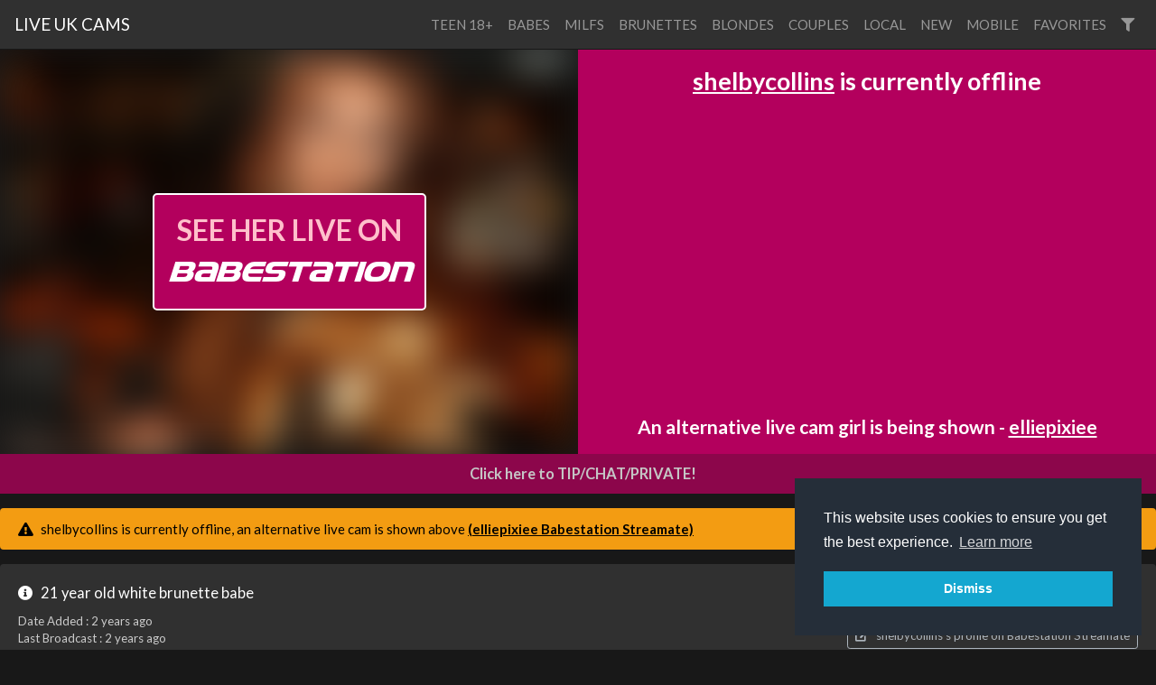

--- FILE ---
content_type: text/html; charset=UTF-8
request_url: https://www.liveukcams.com/2/shelbycollins
body_size: 14996
content:
<!DOCTYPE html>
<html>
    <head>

        <meta charset="utf-8">
        <meta name="viewport" content="width=device-width, initial-scale=1, shrink-to-fit=no">
        <link rel="stylesheet" href="/css/bootstrap.min.css">
        <link rel="stylesheet" href="/css/app.css?x=311e2x4x3430fxx435d">
        <title>shelbycollins live cam sex via  streamate - Babestation Streamate - live cam sex - Live UK Cams</title>
        <meta name="description" content="ShelbyCollins live cam  babe on Babestation Streamate.">
        <script src="https://code.jquery.com/jquery-3.3.1.min.js"   crossorigin="anonymous"></script>
        <script src="https://stackpath.bootstrapcdn.com/bootstrap/4.1.3/js/bootstrap.min.js" integrity="sha384-ChfqqxuZUCnJSK3+MXmPNIyE6ZbWh2IMqE241rYiqJxyMiZ6OW/JmZQ5stwEULTy" crossorigin="anonymous"></script>
        <script src="https://cdnjs.cloudflare.com/ajax/libs/vue/2.5.21/vue.min.js"></script>
        
        <script src="https://cdnjs.cloudflare.com/ajax/libs/moment.js/2.22.2/moment.min.js"></script>
        <script src="https://cdnjs.cloudflare.com/ajax/libs/popper.js/1.14.3/umd/popper.min.js" integrity="sha384-ZMP7rVo3mIykV+2+9J3UJ46jBk0WLaUAdn689aCwoqbBJiSnjAK/l8WvCWPIPm49" crossorigin="anonymous"></script>
        <link rel="stylesheet" href="https://use.fontawesome.com/releases/v5.10.2/css/all.css" crossorigin="anonymous">
        <script type="text/javascript" src="https://cdn.jsdelivr.net/npm/clappr@latest/dist/clappr.min.js"></script>
        <meta name="theme-color" content="#303030">
        <link rel="stylesheet" href="/css/detail.css?x=3" type="text/css">
        <script src="https://www.gstatic.com/firebasejs/8.2.3/firebase-app.js"></script>
        <script src="https://www.gstatic.com/firebasejs/8.2.3/firebase-messaging.js"></script>
        <link rel="stylesheet" type="text/css" href="//cdnjs.cloudflare.com/ajax/libs/cookieconsent2/3.1.0/cookieconsent.min.css" />
        <script src="//cdnjs.cloudflare.com/ajax/libs/cookieconsent2/3.1.0/cookieconsent.min.js"></script>
        <script>
            window.addEventListener("load", function () {
                window.cookieconsent.initialise({
                    "palette": {
                        "popup": {
                            "background": "#252e39"
                        },
                        "button": {
                            "background": "#14a7d0"
                        }
                    },
                    "position": "bottom-right",
                    "content": {
                        "message": "This website uses cookies to ensure you get the best experience. \n",
                        "dismiss": "Dismiss"
                    }
                })
            });
        </script>        
        <script>
            const ios = () => {
                if (typeof window === `undefined` || typeof navigator === `undefined`) return false;

                return /iPhone|iPad|iPod/i.test(navigator.userAgent || navigator.vendor || (window.opera && opera.toString() === `[object Opera]`));
            };       
        </script>     
    </head>

    <body class="luc">
        <nav class="navbar fixed-top navbar-expand-lg navbar-light bg-light">
            <a class="navbar-brand" href="/">
                LIVE UK CAMS            </a>
            <button class="navbar-toggler" type="button" data-toggle="collapse" data-target="#navbarColor03" aria-controls="navbarColor03" aria-expanded="false" aria-label="Toggle navigation">
                <span class="navbar-toggler-icon"></span>
            </button>
            <div class="collapse navbar-collapse" id="navbarColor03">
                <ul class="navbar-nav ml-auto">
                   
                                        <li class="nav-item ">
                        <a style="text-transform: uppercase;" class="nav-link" href="https://www.liveukcams.com/teens">teen 18+</a>
                    </li>
                                        <li class="nav-item ">
                        <a style="text-transform: uppercase;" class="nav-link" href="https://www.liveukcams.com/babes">babes</a>
                    </li>
                                        <li class="nav-item ">
                        <a style="text-transform: uppercase;" class="nav-link" href="https://www.liveukcams.com/milfs">milfs</a>
                    </li>
                                        <li class="nav-item ">
                        <a style="text-transform: uppercase;" class="nav-link" href="https://www.liveukcams.com/brunettes">brunettes</a>
                    </li>
                                        <li class="nav-item ">
                        <a style="text-transform: uppercase;" class="nav-link" href="https://www.liveukcams.com/blondes">blondes</a>
                    </li>
                                        <li class="nav-item ">
                        <a style="text-transform: uppercase;" class="nav-link" href="https://www.liveukcams.com/couples">couples</a>
                    </li>
                                        <li class="nav-item ">
                        <a style="text-transform: uppercase;" class="nav-link" href="https://www.liveukcams.com/local">local</a>
                    </li>
                                        <li class="nav-item ">
                        <a style="text-transform: uppercase;" class="nav-link" href="https://www.liveukcams.com/new">new</a>
                    </li>
                                        <li class="nav-item ">
                        <a style="text-transform: uppercase;" class="nav-link" href="https://www.liveukcams.com/mobile">mobile</a>
                    </li>
                                        <li class="nav-item ">
                        <a style="text-transform: uppercase;" class="nav-link" href="https://www.liveukcams.com/favorites">favorites</a>
                    </li>
                                       

                    <li class="nav-item">
                        <a data-toggle="modal" data-target="#filterModal" title="Filters" class="nav-link" href="#"><i class="fa fa-filter"></i></a>
                    </li>
                </ul>
            </div>
        </nav>

        
<div id="details-screen-2">
    <div class="main">
                <div class="offline provider-2" id="player-and-chat">
            <div style='--aspect-ratio: 16/9'  class="provider-2 embed-responsive embed-responsive-16by9">
                <a onclick="openLiveCamLink()" style="cursor:pointer" target="_blank"  class="live-promo-box">
    <div style="background-image: url(https://imagetransform.icfcdn.com/s/avatar/Elliepixiee.webp)" class="background-image"></div>
    <div class="button">
        <div style="vertical-align: middle;text-align: center;">SEE HER LIVE ON</div>
        <div class="babestation">BABESTATION</div>
    </div>
</a>
            </div>
                        
            <div id="player-side-content">
                                    <div class="default-message">
        <p class="is-offline"><a href="https://www.liveukcams.com/2/shelbycollins">shelbycollins</a> is currently offline </p>
         

    
        <p class="alternative-model">An alternative live cam girl is being shown - <a href="https://www.liveukcams.com/2/elliepixiee">elliepixiee</a>   </p>
    

    <div id="notification-promo"></div>


    <a style="cursor:pointer" class="banner" onclick="openSignUpLink()"><img src="/billboards/2/1.jpg"></a>
</div>


                            </div>
            
        </div>

        

        <a id="link" style="display:block;cursor:pointer"  onclick="openLiveCamLink()" target="_blank">
            <i class="fa fa- fa-comments-o"></i>Click here to TIP/CHAT/PRIVATE!
        </a>

                        
                    <div class="mt-3 alert alert-warning" role="alert">
                <i class="fas fa-exclamation-triangle"></i> shelbycollins is currently offline, an alternative live cam is shown above

                <a style="color: inherit; font-weight: bold" href="https://www.liveukcams.com/2/elliepixiee">(elliepixiee Babestation Streamate)</a>
        </div>
        
                

        <div id="sc-video-link"></div>

        
        <div class="mt-3 synopsis  rounded">
            <div class="text">
                <i class="fas fa-info-circle"></i>
                                21 year old  white brunette babe
                                
                                
                <div class="mb-1 dates">
                Date Added :  <time title="2023-05-10 15:30:20" datetime="2023-05-10 15:30:20">2 years ago</time>

                                <br />
                Last Broadcast : <time title="2023-06-29 02:35:08" datetime="2023-06-29 02:35:08">2 years ago</time>
                
                
                <br /> Show Type : Solo

                                

                
                </div>
            </div>



            <div class="buttons">
                <div id="sub_button_main"></div>


                <div id="favorite_buttons"></div>

                                <a href="#" class="mt-3 btn btn-sm btn-outline-dark" onclick="openCamLink()" target="_blank"><i class="fas fa-external-link-alt"></i>  shelbycollins's profile on Babestation Streamate </a></td>    
                
                

            </div>
        </div>


        
            <div id="videos_list"></div>
            <div id="search-results"></div>

            <div id="shows_list"></div>


            <div class="mt-3 container-fluid">
                <h4></h4>
                
                <div id="more-cams"></div>               
            </div>

            
            <div id="show_times"></div>

    </div>

    <div class="container-fluid info">

</div>
</div>


<script type="text/x-template" id="favorite_buttons_template">
    <div>
        <button v-if="!isFavorited" @click="favorite" class="btn-sm btn btn-outline-dark"><i class="far fa-heart mr-1"></i> Add to Favorites</button>
        <button v-if="isFavorited" @click="unFavorite" class="btn-sm btn btn-outline-dark"><i class="fas fa-heart-broken"></i> Remove Favorite</button>
    </div>
</script>


<script type="text/x-template" id="main_notification_button_template">
    <div v-if="canDoNotifications">
        <button  @click="subscribe" v-if="!waiting && isNotSubscribed" class="btn-sm btn mb-3 btn-outline-dark"><i class="far fa-bell"></i> Notify me when she is online</button>
        <button  @click="unsubscribe"  v-if="!waiting && isSubscribed" class="btn-sm btn mb-3 btn-outline-dark"><i class="fas fa-bell"></i> Cancel notification</button>
        <button  disabled  v-if="waiting" class="btn-sm btn mb-3 btn-outline-dark"> <i class="fas fa-spin fa-spinner"></i> Please Wait... </button>
    </div>
</script>



<script type="text/x-template" id="videos_list_template">
    <div class="container-fluid">
        <h4 v-if="loading || videos.length">Videos</h4>
        <p v-if="loading">Loading, please wait ...</p>

        <div v-if="videos.length" class="row">

            <div v-show="index < displayLimit" v-for="(video, index) in videos" class="col col-sm-12 col-md-6 col-xl-12 col-xxl-6 col-xxxl-4">
                <a target="_blank" :href="video.link" style="color: #fff;  text-decoration : none; width: 100%; cursor:pointer; margin : 10px 0; background : #2a2a2a; flex-grow : 0" class="media border-light border ">
                    <img v-bind:class="{'premium' : video.is_premium}" class="video-thumb  mr-3" :src="video.poster" :alt="'shelbycollins' + video.title">
                    <div style="padding : 10px" class="media-body">
                        <div class="showname">{{ video.title }}</div>
                        <div style="margin-top: 10px; color: gold" v-if="video.cost" class="numcaps"><i class="fas fa-coins"></i>  {{ video.cost }} Tokens</div>
                    </div>
                </a>
               <!-- <a target="_blank" class="premium-video-link" href="https://n4n.babecall.com/track/MTQuNDM4My4xMjIuMTI0LjAuMC4wLjAuMC4wLjAuMA/world-cams/shelbycollins?ignoreModelExists=1&amp;cust_custom2=6543888671&amp;cust_custom3=streamate+-+shelbycollins#player" v-if="video.is_premium">
                    Video available for purchase on streamate
                    <i class="fas fa-external-link-square-alt"></i>
                </a> -->
            </div>


        </div>

        <div v-if="showShowMoreButton" class="row">
            <div class="col col-sm-12">
                <button v-on:click="showMore" class="btn btn-primary"><i class="fas fa-chevron-circle-down"></i> Show More</button>
            </div>
        </div>


    </div>
</script>

<script id="show_times_template" type="text/template">
    <div class="container-fluid" v-if="showtimes.length">
        <h4>Show time trends</h4>
        <p>Show time trends from the last 90 days.</p>
        <div class="show-times-container">
            <div class="x-axis">
                <div  v-for="index in 24" class="hour-label">
                    {{ ('' + (index - 1)).padStart(2, 0) }}
                </div>
            </div>

            <div class="graph-main">

                <div class="y-axis">
                    <div v-for="(hours, day) in showtimes" class="day-name">
                        {{ dayName(day) }}
                    </div>
                </div>

                <div class="graph-content">
                    <div v-bind:style="{left : (dayComplete * 100) + '%'}" class="line"></div>

                    <div  v-for="(hours, day) in showtimes" class="day-hours">
                        <div v-bind:style="{opacity: value}" v-for="(value, hour) in hours" class="day-hour"></div>
                    </div>
                </div>

            </div>
        </div>
    </div>
</script>

<script id="shows_list_template" type="text/x-template">
    <div v-if="shows.length" class="container-fluid">

        <h4>shelbycollins's Past Shows</h4>

        <div class="row">
            <div v-if="activeShow" id="streamshotModal" class="modal">
                <div  class="modal-dialog" role="document">
                <div class="modal-content">
                    <div class="modal-header">
                    <h5 class="modal-title"><i class="fas fa-camera"></i> {{ fullName(activeShow) }}</h5>
                    <button type="button" class="close" data-dismiss="modal" aria-label="Close">
                        <span aria-hidden="true">&times;</span>
                    </button>
                    </div>                    
                    <div class="modal-body row">
                        <img :src="s" v-for="s in activeShow.captures" />
                    </div>
                </div>

                </div>
            </div>

            <div v-show="index < displayLimit"   v-for="(show, index) in shows" class="col col-sm-12 col-md-6 col-xl-12 col-xxl-6 col-xxxl-4">
                <div @click="showShow(show)" style="width: 100%; cursor:pointer; margin : 10px 0; background : #2a2a2a; flex-grow : 0" class="media border-light border ">
                    <div class="show-thumb-container">
                        <!-- <i class="fas fa-play"></i>     -->
                        <img :class="{'nocaps'  : !show.captures.length}"  class="shows-thumb mr-3" src="/noimage.png" :alt="fullName(show)">
                        <!-- <div style="background:#000" class="shows-thumb mr-3"></div> -->
                    </div>
                    <div style="padding : 10px" class="media-body">
                        <div class="showname">{{ shortName(show) }}</div>
                        <div class="showtimes">{{ displayTime(show.start) }} <template v-if="show.end"> - {{ displayTime(show.end) }}</template></div>
                        <div class="showtimes">{{ show.duration }}</div>
                        <p v-if="false && show.playbackNot" class="alert mt-2 bg-warning" style="color: #000">
                        <i class="fas fa-exclamation-triangle"></i> Show recording and playback is not enabled and not possible for this model.
                        </p>
                        <!-- <div class="numcaps">{{  show.captures.length }} Snapshots</div> -->
                    </div>
                </div>
            </div>
        </div>

        <div v-if="showShowMoreButton" class="row">
            <div class="col col-sm-12">
                <button v-on:click="showMore" class="btn btn-primary"><i class="fas fa-chevron-circle-down"></i> Show More</button>
            </div>
        </div>
    </div>
</script>


<div style="display:none" onclick="dismissOverlay()" id="overlay" class="overlay">
    <a onclick="openSignUpLink()">
        <img style="display:block;max-width:100%" alt="streamate" src="https://s3.eu-west-2.amazonaws.com/media.babeshows.com/free_credit_new_customers_fixed_ade1cba363.png" />
    </a>
</div>




        <footer class="footer">
            <div class="container-fluid mb-3 small clearfix">
                <div  class="mt-3 float-md-left text-muted">
                     This is a <span style="direction: rtl; unicode-bidi: bidi-override; text-align: left;">V.B krowteN emaG</span> website.

                     <div class="mt-3">
                        <a href="https://logo.dev" title="logo api">Logos provided by logo.dev</a>
                     </div>
                </div>

                

                <div class="mt-3 float-md-right text-muted">
                    <a target="_blank" style="color : #999" href="/static/terms.pdf">Terms of Service</a> |
                    <a target="_blank" style="color : #999" href="/static/privacy.pdf">Privacy Policy</a> |
                    
                    <a style="color : #999" href="/model-optout">Model Opt out / Profile removal</a> | 
                                         
                    <a style="color : #999; cursor: pointer" onclick="this.href=atob('bWFpbHRvOmluZm9AZ2FtZW5ldHdvcmtidi5jb20/c3ViamVjdD1sdWM=')">Contact Us</a>
                </div>
            </div>
        </footer>


        <div id="filterModal" class="modal">
            <form action="https://www.liveukcams.com/search" method="GET" class="modal-dialog" role="document">
                <div class="modal-content">
                    <div class="modal-header">
                        <h5 class="modal-title"><i class="fas fa-filter"></i> Filters</h5>
                        <button type="button" class="close" data-dismiss="modal" aria-label="Close">
                            <span aria-hidden="true">&times;</span>
                        </button>
                    </div>
                    <div class="modal-body row">


                        <div class="col-6 form-group">
                            <label for="q">Name</label>
                            <input value="" id="q" type="text" name="q" placeholder="Performer Name" class="form-control" />
                        </div>

                        <div class="col-6 form-group">
                            <label for="categorySelect">Category</label>
                            <select name="category" class="form-control" id="categorySelect">
                                <option value="-1">All</option>
                                <option  value="female">Solo</option>
                                <option   value="couples">Couple</option>
                            </select>
                        </div>

                        <div class="col-6 form-group">
                            <label for="providerSelect">Provider</label>
                            <select name="provider_name" class="form-control" id="providerSelect">
                                <option value="-1">All</option>
                                                                <option  value="streamate">Babestation Streamate</option>
                                                                <option  value="babecall">babestation babecall</option>
                                                                <option  value="babestationcams">Babestation Cams</option>
                                                                <option  value="stripchat">Stripchat</option>
                                                            </select>
                        </div>

                        <div class="col-6  form-group">
                            <label for="ageTypeSelect">Age Type</label>
                            <select name="age_type" class="form-control" id="ageTypeSelect">
                                <option value="-1">All</option>
                                <option  value="teen">Teen</option>
                                <option   value="babe">Babe</option>
                                <option  value="milf">Milf</option>
                                <option  value="mature">Mature</option>
                            </select>
                        </div>

                        <div class="col-6  form-group">
                            <label for="ethnicitySelect">Ethnicity</label>
                            <select name="ethnicity" class="form-control" id="ethnicitySelect">
                                <option value="-1">All</option>
                                <option  value="white">White</option>
                                <option  value="ebony">Ebony</option>
                                <option  value="asian">Asian</option>
                                <option  value="latin">Latina</option>
                                <option  value="indian">Indian</option>
                                <option  value="arab">Arab</option>
                                <option  value="russian">Russian</option>

                            </select>
                        </div>

                        <div class="col-6  form-group">
                            <label for="hairColorSelect">Hair Color</label>
                            <select class="form-control" name="hair_color" id="hairColorSelect">
                                <option value="-1">All</option>
                                <option  value="black">Black</option>
                                <option  value="blonde">Blonde</option>
                                <option  value="brunette">Brunette</option>
                                <option   value="red">Red</option>
                                <option   value="pink">Pink</option>
                                <option  value="other">Other</option>

                            </select>
                        </div>

                        <div class="col-6  form-group">
                            <label for="eyeColorSelect">Eye Color</label>
                            <select name="eye_color" class="form-control" id="eyeColorSelect">
                                <option value="-1">All</option>
                                <option  value="black">Black</option>
                                <option  value="blue">Blue</option>
                                <option  value="green">Green</option>
                                <option  value="brown">Brown</option>
                                <option  value="grey">Grey</option>

                            </select>
                        </div>


                        <div class="col-6 form-group">
                            <label for="bustSelect">Bust</label>
                            <select  name="bust" class="form-control" id="bustSelect">
                                <option value="-1">All</option>
                                <option   value="small">Small</option>
                                <option   value="medium">Medium</option>
                                <option   value="large">Large</option>

                            </select>
                        </div>

                        <div class="col-6 form-group">
                            <label for="figureSelect">Figure</label>
                            <select name="figure" class="form-control" id="figureSelect">
                                <option value="-1">All</option>
                                <option  value="petite">Petite</option>
                                <option  value="average">Average</option>
                                <option  value="large">Large</option>

                            </select>
                        </div>

                        <div class="col-6  form-group">
                            <label for="shavedSelect">Pubic hair</label>
                            <select name="shaved" class="form-control" id="shavedSelect">
                                <option value="-1">All</option>
                                <option  value="1">Shaved</option>
                                <option  value="0">Hairy</option>

                            </select>
                        </div>

                        <div class="col-6  form-group">
                            <div class="form-check">
                                <input name="local" type="checkbox"   class="form-check-input" value="1" id="local">
                                <label class="form-check-label" for="local">Local</label>
                            </div>
                        </div>

                        <div class="col-6  form-group">
                            <div class="form-check">
                                <input name="mobile" type="checkbox"   class="form-check-input" value="1" id="mobile">
                                <label class="form-check-label" for="mobile">Mobile</label>
                            </div>
                        </div>

                        <div class="col-6  form-group">
                            <div class="form-check">
                                <input name="new" type="checkbox"   class="form-check-input" value="1" id="new">
                                <label class="form-check-label" for="new">New</label>
                            </div>
                        </div>

                    </div>
                    <div class="modal-footer">
                        <button type="submit" class="btn btn-primary"><i class="fas fa-sync-alt"></i> Apply</button>
                        <button type="button" class="btn btn-secondary" data-dismiss="modal">Cancel</button>
                    </div>
                </div>

                <input type="hidden" name="uuid" value="" />
            </form>
        </div>

        <script src="/js/main.js?v=25e22"></script>

            <script>
   var popped = false;

   /*setTimeout(() => {
    if(!sessionStorage.getItem('sas')) {
       // document.getElementById('overlay').style.display = 'flex';
        sessionStorage.setItem('sas', '1');
    }
   }, 2000);*/

   window.dismissOverlay = () => {
        document.getElementById('overlay').style.display = 'none';
        if(!popped) {
            openLiveCamLink();
        }
   };

   window.openCamLink = () => {
        window.open(atob("aHR0cHM6Ly9uNG4uYmFiZWNhbGwuY29tL3RyYWNrL01UUXVORE00TXk0eE1qSXVNVEkwTGpBdU1DNHdMakF1TUM0d0xqQXVNQS93b3JsZC1jYW1zL3NoZWxieWNvbGxpbnM\/aWdub3JlTW9kZWxFeGlzdHM9MSZjdXN0X2N1c3RvbTI9NjU0Mzg4ODY3MSZjdXN0X2N1c3RvbTM9c3RyZWFtYXRlKy0rc2hlbGJ5Y29sbGlucyNwbGF5ZXI="));
   };

   window.openSignUpLink = () => {
        popped = true;
        window.open(atob("aHR0cHM6Ly9uNG4uYmFiZWNhbGwuY29tL3RyYWNrL01UUXVORE00TXk0eE1qSXVNVEkwTGpBdU1DNHdMakF1TUM0d0xqQXVNQS9yZWdpc3Rlcg=="));
   };


   window.openLiveCamLink = () => {
               window.open(atob("[base64]"));
          };

   window.redirectToLiveCam = () => {
               window.location = (atob("[base64]"));
          };   




   new Vue(Object.assign(CamSubscribeButton('shelbycollins'), {
       template : '#main_notification_button_template',
       el : '#sub_button_main'
   }));
      
   
   new Vue({
        el: '#more-cams',
        template : '<camsquares class="camsquares" :cams="cams"></camsquares>',
        data() {
            return {
                cams: [{"target":"https:\/\/www.liveukcams.com\/2\/ridingchloe","streamshot":"https:\/\/imagetransform.icfcdn.com\/s\/avatar\/RidingChloe.webp","status":"online","provider":{"display_name":"Babestation Streamate","logo":"https:\/\/img.logo.dev\/streamate.com?token=pk_JqtYozAsRNyM5uJqI0Ammw","name":"streamate","sign_up_link":"aHR0cHM6Ly9uNG4uYmFiZWNhbGwuY29tL3RyYWNrL01UUXVORE00TXk0eE1qSXVNVEkwTGpBdU1DNHdMakF1TUM0d0xqQXVNQS9yZWdpc3Rlcg=="},"name":"ridingchloe","id":23491114085,"text":"ridingchloe","mrl":null,"provider_target_encoded":"[base64]","showHoverPreview":false,"blur":false},{"target":"https:\/\/www.liveukcams.com\/1\/misssaranoir","streamshot":"https:\/\/static-cdn.strpst.com\/avatars\/9\/e\/1\/9e100825a9e0df77907456ddfa213f94-full","status":"online","provider":{"display_name":"Stripchat","logo":"https:\/\/lic.me\/thumbnails\/s\/t\/stripchat.jpg","name":"stripchat","sign_up_link":"aHR0cHM6Ly9nby5tYXZydHJhY2t0b3IuY29tP2NhbXBhaWduSWQ9c2VzbiZ1c2VySWQ9ODhjMTllNjhjYmQwNjFkY2Y2NGVlNmE2MDc4MDFiYjk2ODEwMTFmZmE4YmMyNzBlNzk1N2E0MjNlYTc4N2NmMiZwYXRoPS9zaWdudXAvdXNlcg=="},"name":"misssaranoir","id":23435728677,"text":"misssaranoir","mrl":null,"provider_target_encoded":"aHR0cHM6Ly9nby5tYXZydHJhY2t0b3IuY29tP2NhbXBhaWduSWQ9c2VzbiZ1c2VySWQ9ODhjMTllNjhjYmQwNjFkY2Y2NGVlNmE2MDc4MDFiYjk2ODEwMTFmZmE4YmMyNzBlNzk1N2E0MjNlYTc4N2NmMiZwYXRoPS9taXNzc2FyYW5vaXI=","showHoverPreview":false,"blur":true},{"target":"https:\/\/www.liveukcams.com\/1\/ellieerose","streamshot":"https:\/\/static-cdn.strpst.com\/avatars\/3\/4\/2\/3427c8c160ba971077c6e72dd66dc5f8-full","status":"online","provider":{"display_name":"Stripchat","logo":"https:\/\/lic.me\/thumbnails\/s\/t\/stripchat.jpg","name":"stripchat","sign_up_link":"aHR0cHM6Ly9nby5tYXZydHJhY2t0b3IuY29tP2NhbXBhaWduSWQ9c2VzbiZ1c2VySWQ9ODhjMTllNjhjYmQwNjFkY2Y2NGVlNmE2MDc4MDFiYjk2ODEwMTFmZmE4YmMyNzBlNzk1N2E0MjNlYTc4N2NmMiZwYXRoPS9zaWdudXAvdXNlcg=="},"name":"ellieerose","id":16408368537,"text":"ellieerose","mrl":null,"provider_target_encoded":"aHR0cHM6Ly9nby5tYXZydHJhY2t0b3IuY29tP2NhbXBhaWduSWQ9c2VzbiZ1c2VySWQ9ODhjMTllNjhjYmQwNjFkY2Y2NGVlNmE2MDc4MDFiYjk2ODEwMTFmZmE4YmMyNzBlNzk1N2E0MjNlYTc4N2NmMiZwYXRoPS9lbGxpZWVyb3Nl","showHoverPreview":false,"blur":true},{"target":"https:\/\/www.liveukcams.com\/2\/elsielondonxx","streamshot":"https:\/\/imagetransform.icfcdn.com\/s\/avatar\/ElsieLondonxx.webp","status":"online","provider":{"display_name":"Babestation Streamate","logo":"https:\/\/img.logo.dev\/streamate.com?token=pk_JqtYozAsRNyM5uJqI0Ammw","name":"streamate","sign_up_link":"aHR0cHM6Ly9uNG4uYmFiZWNhbGwuY29tL3RyYWNrL01UUXVORE00TXk0eE1qSXVNVEkwTGpBdU1DNHdMakF1TUM0d0xqQXVNQS9yZWdpc3Rlcg=="},"name":"elsielondonxx","id":15054317325,"text":"elsielondonxx","mrl":null,"provider_target_encoded":"aHR0cHM6Ly9uNG4uYmFiZWNhbGwuY29tL3RyYWNrL01UUXVORE00TXk0eE1qSXVNVEkwTGpBdU1DNHdMakF1TUM0d0xqQXVNQS93b3JsZC1jYW1zL2Vsc2llbG9uZG9ueHg\/aWdub3JlTW9kZWxFeGlzdHM9MSZjdXN0X2N1c3RvbTI9NjU0Mzg4ODY3MSZjdXN0X2N1c3RvbTM9c3RyZWFtYXRlKy0rZWxzaWVsb25kb254eCNwbGF5ZXI=","showHoverPreview":false,"blur":false},{"target":"https:\/\/www.liveukcams.com\/2\/mollylovenz","streamshot":"https:\/\/imagetransform.icfcdn.com\/s\/avatar\/MollyLoveNZ.webp","status":"online","provider":{"display_name":"Babestation Streamate","logo":"https:\/\/img.logo.dev\/streamate.com?token=pk_JqtYozAsRNyM5uJqI0Ammw","name":"streamate","sign_up_link":"aHR0cHM6Ly9uNG4uYmFiZWNhbGwuY29tL3RyYWNrL01UUXVORE00TXk0eE1qSXVNVEkwTGpBdU1DNHdMakF1TUM0d0xqQXVNQS9yZWdpc3Rlcg=="},"name":"mollylovenz","id":18662484317,"text":"mollylovenz","mrl":null,"provider_target_encoded":"[base64]","showHoverPreview":false,"blur":false},{"target":"https:\/\/www.liveukcams.com\/2\/sweetclover77","streamshot":"https:\/\/imagetransform.icfcdn.com\/s\/avatar\/SweetClover77.webp","status":"online","provider":{"display_name":"Babestation Streamate","logo":"https:\/\/img.logo.dev\/streamate.com?token=pk_JqtYozAsRNyM5uJqI0Ammw","name":"streamate","sign_up_link":"aHR0cHM6Ly9uNG4uYmFiZWNhbGwuY29tL3RyYWNrL01UUXVORE00TXk0eE1qSXVNVEkwTGpBdU1DNHdMakF1TUM0d0xqQXVNQS9yZWdpc3Rlcg=="},"name":"sweetclover77","id":20704829227,"text":"sweetclover77","mrl":null,"provider_target_encoded":"aHR0cHM6Ly9uNG4uYmFiZWNhbGwuY29tL3RyYWNrL01UUXVORE00TXk0eE1qSXVNVEkwTGpBdU1DNHdMakF1TUM0d0xqQXVNQS93b3JsZC1jYW1zL3N3ZWV0Y2xvdmVyNzc\/aWdub3JlTW9kZWxFeGlzdHM9MSZjdXN0X2N1c3RvbTI9NjU0Mzg4ODY3MSZjdXN0X2N1c3RvbTM9c3RyZWFtYXRlKy0rc3dlZXRjbG92ZXI3NyNwbGF5ZXI=","showHoverPreview":false,"blur":false},{"target":"https:\/\/www.liveukcams.com\/2\/mistresscelesteastarr","streamshot":"https:\/\/imagetransform.icfcdn.com\/s\/avatar\/MistressCelesteAstarr.webp","status":"online","provider":{"display_name":"Babestation Streamate","logo":"https:\/\/img.logo.dev\/streamate.com?token=pk_JqtYozAsRNyM5uJqI0Ammw","name":"streamate","sign_up_link":"aHR0cHM6Ly9uNG4uYmFiZWNhbGwuY29tL3RyYWNrL01UUXVORE00TXk0eE1qSXVNVEkwTGpBdU1DNHdMakF1TUM0d0xqQXVNQS9yZWdpc3Rlcg=="},"name":"mistresscelesteastarr","id":21421418223,"text":"mistresscelesteastarr","mrl":null,"provider_target_encoded":"[base64]","showHoverPreview":false,"blur":false},{"target":"https:\/\/www.liveukcams.com\/2\/kaitlynlaken","streamshot":"https:\/\/imagetransform.icfcdn.com\/s\/avatar\/KaitlynLaken.webp","status":"online","provider":{"display_name":"Babestation Streamate","logo":"https:\/\/img.logo.dev\/streamate.com?token=pk_JqtYozAsRNyM5uJqI0Ammw","name":"streamate","sign_up_link":"aHR0cHM6Ly9uNG4uYmFiZWNhbGwuY29tL3RyYWNrL01UUXVORE00TXk0eE1qSXVNVEkwTGpBdU1DNHdMakF1TUM0d0xqQXVNQS9yZWdpc3Rlcg=="},"name":"kaitlynlaken","id":22281956124,"text":"kaitlynlaken","mrl":null,"provider_target_encoded":"[base64]","showHoverPreview":false,"blur":false},{"target":"https:\/\/www.liveukcams.com\/1\/novalove2002","streamshot":"https:\/\/static-cdn.strpst.com\/avatars\/a\/6\/8\/a68365c73392bdbb76f8a1df8848f584-full","status":"online","provider":{"display_name":"Stripchat","logo":"https:\/\/lic.me\/thumbnails\/s\/t\/stripchat.jpg","name":"stripchat","sign_up_link":"aHR0cHM6Ly9nby5tYXZydHJhY2t0b3IuY29tP2NhbXBhaWduSWQ9c2VzbiZ1c2VySWQ9ODhjMTllNjhjYmQwNjFkY2Y2NGVlNmE2MDc4MDFiYjk2ODEwMTFmZmE4YmMyNzBlNzk1N2E0MjNlYTc4N2NmMiZwYXRoPS9zaWdudXAvdXNlcg=="},"name":"novalove2002","id":19533277012,"text":"novalove2002","mrl":null,"provider_target_encoded":"aHR0cHM6Ly9nby5tYXZydHJhY2t0b3IuY29tP2NhbXBhaWduSWQ9c2VzbiZ1c2VySWQ9ODhjMTllNjhjYmQwNjFkY2Y2NGVlNmE2MDc4MDFiYjk2ODEwMTFmZmE4YmMyNzBlNzk1N2E0MjNlYTc4N2NmMiZwYXRoPS9ub3ZhbG92ZTIwMDI=","showHoverPreview":false,"blur":true},{"target":"https:\/\/www.liveukcams.com\/2\/babitaaa","streamshot":"https:\/\/imagetransform.icfcdn.com\/s\/avatar\/Babitaaa.webp","status":"online","provider":{"display_name":"Babestation Streamate","logo":"https:\/\/img.logo.dev\/streamate.com?token=pk_JqtYozAsRNyM5uJqI0Ammw","name":"streamate","sign_up_link":"aHR0cHM6Ly9uNG4uYmFiZWNhbGwuY29tL3RyYWNrL01UUXVORE00TXk0eE1qSXVNVEkwTGpBdU1DNHdMakF1TUM0d0xqQXVNQS9yZWdpc3Rlcg=="},"name":"babitaaa","id":14018764875,"text":"babitaaa","mrl":null,"provider_target_encoded":"[base64]","showHoverPreview":false,"blur":false},{"target":"https:\/\/www.liveukcams.com\/2\/jezabelknight","streamshot":"https:\/\/imagetransform.icfcdn.com\/s\/avatar\/JezabelKnight.webp","status":"online","provider":{"display_name":"Babestation Streamate","logo":"https:\/\/img.logo.dev\/streamate.com?token=pk_JqtYozAsRNyM5uJqI0Ammw","name":"streamate","sign_up_link":"aHR0cHM6Ly9uNG4uYmFiZWNhbGwuY29tL3RyYWNrL01UUXVORE00TXk0eE1qSXVNVEkwTGpBdU1DNHdMakF1TUM0d0xqQXVNQS9yZWdpc3Rlcg=="},"name":"jezabelknight","id":8651641709,"text":"jezabelknight","mrl":null,"provider_target_encoded":"aHR0cHM6Ly9uNG4uYmFiZWNhbGwuY29tL3RyYWNrL01UUXVORE00TXk0eE1qSXVNVEkwTGpBdU1DNHdMakF1TUM0d0xqQXVNQS93b3JsZC1jYW1zL2plemFiZWxrbmlnaHQ\/aWdub3JlTW9kZWxFeGlzdHM9MSZjdXN0X2N1c3RvbTI9NjU0Mzg4ODY3MSZjdXN0X2N1c3RvbTM9c3RyZWFtYXRlKy0ramV6YWJlbGtuaWdodCNwbGF5ZXI=","showHoverPreview":false,"blur":false},{"target":"https:\/\/www.liveukcams.com\/2\/delightfuldh","streamshot":"https:\/\/imagetransform.icfcdn.com\/s\/avatar\/DelightfulDH.webp","status":"online","provider":{"display_name":"Babestation Streamate","logo":"https:\/\/img.logo.dev\/streamate.com?token=pk_JqtYozAsRNyM5uJqI0Ammw","name":"streamate","sign_up_link":"aHR0cHM6Ly9uNG4uYmFiZWNhbGwuY29tL3RyYWNrL01UUXVORE00TXk0eE1qSXVNVEkwTGpBdU1DNHdMakF1TUM0d0xqQXVNQS9yZWdpc3Rlcg=="},"name":"delightfuldh","id":11098504138,"text":"delightfuldh","mrl":null,"provider_target_encoded":"[base64]","showHoverPreview":false,"blur":false},{"target":"https:\/\/www.liveukcams.com\/2\/harley_robbie","streamshot":"https:\/\/imagetransform.icfcdn.com\/s\/avatar\/Harley_Robbie.webp","status":"online","provider":{"display_name":"Babestation Streamate","logo":"https:\/\/img.logo.dev\/streamate.com?token=pk_JqtYozAsRNyM5uJqI0Ammw","name":"streamate","sign_up_link":"aHR0cHM6Ly9uNG4uYmFiZWNhbGwuY29tL3RyYWNrL01UUXVORE00TXk0eE1qSXVNVEkwTGpBdU1DNHdMakF1TUM0d0xqQXVNQS9yZWdpc3Rlcg=="},"name":"harley_robbie","id":23223283974,"text":"harley_robbie","mrl":null,"provider_target_encoded":"aHR0cHM6Ly9uNG4uYmFiZWNhbGwuY29tL3RyYWNrL01UUXVORE00TXk0eE1qSXVNVEkwTGpBdU1DNHdMakF1TUM0d0xqQXVNQS93b3JsZC1jYW1zL2hhcmxleV9yb2JiaWU\/aWdub3JlTW9kZWxFeGlzdHM9MSZjdXN0X2N1c3RvbTI9NjU0Mzg4ODY3MSZjdXN0X2N1c3RvbTM9c3RyZWFtYXRlKy0raGFybGV5X3JvYmJpZSNwbGF5ZXI=","showHoverPreview":false,"blur":false},{"target":"https:\/\/www.liveukcams.com\/2\/demigoddesslexie","streamshot":"https:\/\/imagetransform.icfcdn.com\/s\/avatar\/DemigoddessLexie.webp","status":"online","provider":{"display_name":"Babestation Streamate","logo":"https:\/\/img.logo.dev\/streamate.com?token=pk_JqtYozAsRNyM5uJqI0Ammw","name":"streamate","sign_up_link":"aHR0cHM6Ly9uNG4uYmFiZWNhbGwuY29tL3RyYWNrL01UUXVORE00TXk0eE1qSXVNVEkwTGpBdU1DNHdMakF1TUM0d0xqQXVNQS9yZWdpc3Rlcg=="},"name":"demigoddesslexie","id":23519986893,"text":"demigoddesslexie","mrl":null,"provider_target_encoded":"aHR0cHM6Ly9uNG4uYmFiZWNhbGwuY29tL3RyYWNrL01UUXVORE00TXk0eE1qSXVNVEkwTGpBdU1DNHdMakF1TUM0d0xqQXVNQS93b3JsZC1jYW1zL2RlbWlnb2RkZXNzbGV4aWU\/aWdub3JlTW9kZWxFeGlzdHM9MSZjdXN0X2N1c3RvbTI9NjU0Mzg4ODY3MSZjdXN0X2N1c3RvbTM9c3RyZWFtYXRlKy0rZGVtaWdvZGRlc3NsZXhpZSNwbGF5ZXI=","showHoverPreview":false,"blur":false},{"target":"https:\/\/www.liveukcams.com\/2\/cutebootybabe21","streamshot":"https:\/\/imagetransform.icfcdn.com\/s\/avatar\/CuteBootyBabe21.webp","status":"online","provider":{"display_name":"Babestation Streamate","logo":"https:\/\/img.logo.dev\/streamate.com?token=pk_JqtYozAsRNyM5uJqI0Ammw","name":"streamate","sign_up_link":"aHR0cHM6Ly9uNG4uYmFiZWNhbGwuY29tL3RyYWNrL01UUXVORE00TXk0eE1qSXVNVEkwTGpBdU1DNHdMakF1TUM0d0xqQXVNQS9yZWdpc3Rlcg=="},"name":"cutebootybabe21","id":12687738041,"text":"cutebootybabe21","mrl":null,"provider_target_encoded":"[base64]","showHoverPreview":false,"blur":false},{"target":"https:\/\/www.liveukcams.com\/2\/goddessserenauk","streamshot":"https:\/\/imagetransform.icfcdn.com\/s\/avatar\/GoddessSerenaUK.webp","status":"online","provider":{"display_name":"Babestation Streamate","logo":"https:\/\/img.logo.dev\/streamate.com?token=pk_JqtYozAsRNyM5uJqI0Ammw","name":"streamate","sign_up_link":"aHR0cHM6Ly9uNG4uYmFiZWNhbGwuY29tL3RyYWNrL01UUXVORE00TXk0eE1qSXVNVEkwTGpBdU1DNHdMakF1TUM0d0xqQXVNQS9yZWdpc3Rlcg=="},"name":"goddessserenauk","id":21592982681,"text":"goddessserenauk","mrl":null,"provider_target_encoded":"[base64]","showHoverPreview":false,"blur":false},{"target":"https:\/\/www.liveukcams.com\/2\/elliepixiee","streamshot":"https:\/\/imagetransform.icfcdn.com\/s\/avatar\/Elliepixiee.webp","status":"online","provider":{"display_name":"Babestation Streamate","logo":"https:\/\/img.logo.dev\/streamate.com?token=pk_JqtYozAsRNyM5uJqI0Ammw","name":"streamate","sign_up_link":"aHR0cHM6Ly9uNG4uYmFiZWNhbGwuY29tL3RyYWNrL01UUXVORE00TXk0eE1qSXVNVEkwTGpBdU1DNHdMakF1TUM0d0xqQXVNQS9yZWdpc3Rlcg=="},"name":"elliepixiee","id":23830314374,"text":"elliepixiee","mrl":null,"provider_target_encoded":"[base64]","showHoverPreview":false,"blur":false},{"target":"https:\/\/www.liveukcams.com\/1\/cassiess1","streamshot":"https:\/\/static-cdn.strpst.com\/avatars\/5\/a\/9\/5a925daa1626fa0667ca0c47a33175fb-full","status":"online","provider":{"display_name":"Stripchat","logo":"https:\/\/lic.me\/thumbnails\/s\/t\/stripchat.jpg","name":"stripchat","sign_up_link":"aHR0cHM6Ly9nby5tYXZydHJhY2t0b3IuY29tP2NhbXBhaWduSWQ9c2VzbiZ1c2VySWQ9ODhjMTllNjhjYmQwNjFkY2Y2NGVlNmE2MDc4MDFiYjk2ODEwMTFmZmE4YmMyNzBlNzk1N2E0MjNlYTc4N2NmMiZwYXRoPS9zaWdudXAvdXNlcg=="},"name":"cassiess1","id":23021371836,"text":"cassiess1","mrl":null,"provider_target_encoded":"aHR0cHM6Ly9nby5tYXZydHJhY2t0b3IuY29tP2NhbXBhaWduSWQ9c2VzbiZ1c2VySWQ9ODhjMTllNjhjYmQwNjFkY2Y2NGVlNmE2MDc4MDFiYjk2ODEwMTFmZmE4YmMyNzBlNzk1N2E0MjNlYTc4N2NmMiZwYXRoPS9jYXNzaWVzczE=","showHoverPreview":false,"blur":true},{"target":"https:\/\/www.liveukcams.com\/2\/rubylabellexoxo","streamshot":"https:\/\/imagetransform.icfcdn.com\/s\/avatar\/rubylabellexoxo.webp","status":"online","provider":{"display_name":"Babestation Streamate","logo":"https:\/\/img.logo.dev\/streamate.com?token=pk_JqtYozAsRNyM5uJqI0Ammw","name":"streamate","sign_up_link":"aHR0cHM6Ly9uNG4uYmFiZWNhbGwuY29tL3RyYWNrL01UUXVORE00TXk0eE1qSXVNVEkwTGpBdU1DNHdMakF1TUM0d0xqQXVNQS9yZWdpc3Rlcg=="},"name":"rubylabellexoxo","id":18037841806,"text":"rubylabellexoxo","mrl":null,"provider_target_encoded":"[base64]","showHoverPreview":false,"blur":false},{"target":"https:\/\/www.liveukcams.com\/2\/thedevinemilf","streamshot":"https:\/\/imagetransform.icfcdn.com\/s\/avatar\/Thedevinemilf.webp","status":"online","provider":{"display_name":"Babestation Streamate","logo":"https:\/\/img.logo.dev\/streamate.com?token=pk_JqtYozAsRNyM5uJqI0Ammw","name":"streamate","sign_up_link":"aHR0cHM6Ly9uNG4uYmFiZWNhbGwuY29tL3RyYWNrL01UUXVORE00TXk0eE1qSXVNVEkwTGpBdU1DNHdMakF1TUM0d0xqQXVNQS9yZWdpc3Rlcg=="},"name":"thedevinemilf","id":23632817421,"text":"thedevinemilf","mrl":null,"provider_target_encoded":"aHR0cHM6Ly9uNG4uYmFiZWNhbGwuY29tL3RyYWNrL01UUXVORE00TXk0eE1qSXVNVEkwTGpBdU1DNHdMakF1TUM0d0xqQXVNQS93b3JsZC1jYW1zL3RoZWRldmluZW1pbGY\/aWdub3JlTW9kZWxFeGlzdHM9MSZjdXN0X2N1c3RvbTI9NjU0Mzg4ODY3MSZjdXN0X2N1c3RvbTM9c3RyZWFtYXRlKy0rdGhlZGV2aW5lbWlsZiNwbGF5ZXI=","showHoverPreview":false,"blur":false},{"target":"https:\/\/www.liveukcams.com\/17\/sarahdaniel","streamshot":"https:\/\/cdn.babestationcams.com\/public\/performers\/profile_image\/d6e0df66-1f64-44b1-9389-5529afa1a333\/c6da8860-6cf3-4805-a9da-f90790c1c00d\/conversions\/955d4514-684f-11f0-9db7-028faa7fec5623322111104832-thumb-webp.jpg","status":"online","provider":{"display_name":"Babestation Cams","logo":"https:\/\/img.logo.dev\/babestation.tv?token=pk_JqtYozAsRNyM5uJqI0Ammw","name":"babestationcams","sign_up_link":""},"name":"sarahdaniel","id":17769943194,"text":"sarahdaniel","mrl":null,"provider_target_encoded":"[base64]","showHoverPreview":false,"blur":false},{"target":"https:\/\/www.liveukcams.com\/2\/beatricksrose","streamshot":"https:\/\/imagetransform.icfcdn.com\/s\/avatar\/BeatricksRose.webp","status":"online","provider":{"display_name":"Babestation Streamate","logo":"https:\/\/img.logo.dev\/streamate.com?token=pk_JqtYozAsRNyM5uJqI0Ammw","name":"streamate","sign_up_link":"aHR0cHM6Ly9uNG4uYmFiZWNhbGwuY29tL3RyYWNrL01UUXVORE00TXk0eE1qSXVNVEkwTGpBdU1DNHdMakF1TUM0d0xqQXVNQS9yZWdpc3Rlcg=="},"name":"beatricksrose","id":15551900505,"text":"beatricksrose","mrl":null,"provider_target_encoded":"aHR0cHM6Ly9uNG4uYmFiZWNhbGwuY29tL3RyYWNrL01UUXVORE00TXk0eE1qSXVNVEkwTGpBdU1DNHdMakF1TUM0d0xqQXVNQS93b3JsZC1jYW1zL2JlYXRyaWNrc3Jvc2U\/aWdub3JlTW9kZWxFeGlzdHM9MSZjdXN0X2N1c3RvbTI9NjU0Mzg4ODY3MSZjdXN0X2N1c3RvbTM9c3RyZWFtYXRlKy0rYmVhdHJpY2tzcm9zZSNwbGF5ZXI=","showHoverPreview":false,"blur":false},{"target":"https:\/\/www.liveukcams.com\/2\/bronze_goddess","streamshot":"https:\/\/imagetransform.icfcdn.com\/s\/avatar\/Bronze_goddess.webp","status":"online","provider":{"display_name":"Babestation Streamate","logo":"https:\/\/img.logo.dev\/streamate.com?token=pk_JqtYozAsRNyM5uJqI0Ammw","name":"streamate","sign_up_link":"aHR0cHM6Ly9uNG4uYmFiZWNhbGwuY29tL3RyYWNrL01UUXVORE00TXk0eE1qSXVNVEkwTGpBdU1DNHdMakF1TUM0d0xqQXVNQS9yZWdpc3Rlcg=="},"name":"bronze_goddess","id":22113895513,"text":"bronze_goddess","mrl":null,"provider_target_encoded":"[base64]","showHoverPreview":false,"blur":false},{"target":"https:\/\/www.liveukcams.com\/1\/gingersnap33","streamshot":"https:\/\/static-cdn.strpst.com\/avatars\/9\/1\/e\/91efa3ccb066bf5b633800e7ea39e2a9-full","status":"online","provider":{"display_name":"Stripchat","logo":"https:\/\/lic.me\/thumbnails\/s\/t\/stripchat.jpg","name":"stripchat","sign_up_link":"aHR0cHM6Ly9nby5tYXZydHJhY2t0b3IuY29tP2NhbXBhaWduSWQ9c2VzbiZ1c2VySWQ9ODhjMTllNjhjYmQwNjFkY2Y2NGVlNmE2MDc4MDFiYjk2ODEwMTFmZmE4YmMyNzBlNzk1N2E0MjNlYTc4N2NmMiZwYXRoPS9zaWdudXAvdXNlcg=="},"name":"gingersnap33","id":15320839046,"text":"gingersnap33","mrl":null,"provider_target_encoded":"aHR0cHM6Ly9nby5tYXZydHJhY2t0b3IuY29tP2NhbXBhaWduSWQ9c2VzbiZ1c2VySWQ9ODhjMTllNjhjYmQwNjFkY2Y2NGVlNmE2MDc4MDFiYjk2ODEwMTFmZmE4YmMyNzBlNzk1N2E0MjNlYTc4N2NmMiZwYXRoPS9naW5nZXJzbmFwMzM=","showHoverPreview":false,"blur":true},{"target":"https:\/\/www.liveukcams.com\/1\/mollyy2006","streamshot":"https:\/\/static-cdn.strpst.com\/avatars\/b\/1\/8\/b181255aa4d556ceb87c3e17be312cf6-full","status":"online","provider":{"display_name":"Stripchat","logo":"https:\/\/lic.me\/thumbnails\/s\/t\/stripchat.jpg","name":"stripchat","sign_up_link":"aHR0cHM6Ly9nby5tYXZydHJhY2t0b3IuY29tP2NhbXBhaWduSWQ9c2VzbiZ1c2VySWQ9ODhjMTllNjhjYmQwNjFkY2Y2NGVlNmE2MDc4MDFiYjk2ODEwMTFmZmE4YmMyNzBlNzk1N2E0MjNlYTc4N2NmMiZwYXRoPS9zaWdudXAvdXNlcg=="},"name":"mollyy2006","id":23681122110,"text":"mollyy2006","mrl":null,"provider_target_encoded":"aHR0cHM6Ly9nby5tYXZydHJhY2t0b3IuY29tP2NhbXBhaWduSWQ9c2VzbiZ1c2VySWQ9ODhjMTllNjhjYmQwNjFkY2Y2NGVlNmE2MDc4MDFiYjk2ODEwMTFmZmE4YmMyNzBlNzk1N2E0MjNlYTc4N2NmMiZwYXRoPS9tb2xseXkyMDA2","showHoverPreview":false,"blur":true},{"target":"https:\/\/www.liveukcams.com\/17\/emmanord","streamshot":"https:\/\/cdn.babestationcams.com\/public\/performers\/profile_image\/dcaf2342-8820-4837-9696-8d484c58f89e\/5f3e7cba-3760-43ed-ae8d-a3363f5b64b6\/conversions\/8e05d450-672f-11f0-aa2c-028faa7fec5623322111106503-thumb-webp.jpg","status":"online","provider":{"display_name":"Babestation Cams","logo":"https:\/\/img.logo.dev\/babestation.tv?token=pk_JqtYozAsRNyM5uJqI0Ammw","name":"babestationcams","sign_up_link":""},"name":"emmanord","id":17704285789,"text":"emmanord","mrl":null,"provider_target_encoded":"[base64]","showHoverPreview":false,"blur":false},{"target":"https:\/\/www.liveukcams.com\/2\/karinnakay","streamshot":"https:\/\/imagetransform.icfcdn.com\/s\/avatar\/KarinnaKay.webp","status":"online","provider":{"display_name":"Babestation Streamate","logo":"https:\/\/img.logo.dev\/streamate.com?token=pk_JqtYozAsRNyM5uJqI0Ammw","name":"streamate","sign_up_link":"aHR0cHM6Ly9uNG4uYmFiZWNhbGwuY29tL3RyYWNrL01UUXVORE00TXk0eE1qSXVNVEkwTGpBdU1DNHdMakF1TUM0d0xqQXVNQS9yZWdpc3Rlcg=="},"name":"karinnakay","id":19258406023,"text":"karinnakay","mrl":null,"provider_target_encoded":"aHR0cHM6Ly9uNG4uYmFiZWNhbGwuY29tL3RyYWNrL01UUXVORE00TXk0eE1qSXVNVEkwTGpBdU1DNHdMakF1TUM0d0xqQXVNQS93b3JsZC1jYW1zL2thcmlubmFrYXk\/aWdub3JlTW9kZWxFeGlzdHM9MSZjdXN0X2N1c3RvbTI9NjU0Mzg4ODY3MSZjdXN0X2N1c3RvbTM9c3RyZWFtYXRlKy0ra2FyaW5uYWtheSNwbGF5ZXI=","showHoverPreview":false,"blur":false},{"target":"https:\/\/www.liveukcams.com\/1\/audrey_hoty","streamshot":"https:\/\/static-cdn.strpst.com\/avatars\/5\/f\/c\/5fcce219553cabadc12b4b2c1f0a3f6e-full","status":"online","provider":{"display_name":"Stripchat","logo":"https:\/\/lic.me\/thumbnails\/s\/t\/stripchat.jpg","name":"stripchat","sign_up_link":"aHR0cHM6Ly9nby5tYXZydHJhY2t0b3IuY29tP2NhbXBhaWduSWQ9c2VzbiZ1c2VySWQ9ODhjMTllNjhjYmQwNjFkY2Y2NGVlNmE2MDc4MDFiYjk2ODEwMTFmZmE4YmMyNzBlNzk1N2E0MjNlYTc4N2NmMiZwYXRoPS9zaWdudXAvdXNlcg=="},"name":"audrey_hoty","id":18317392035,"text":"audrey_hoty","mrl":null,"provider_target_encoded":"aHR0cHM6Ly9nby5tYXZydHJhY2t0b3IuY29tP2NhbXBhaWduSWQ9c2VzbiZ1c2VySWQ9ODhjMTllNjhjYmQwNjFkY2Y2NGVlNmE2MDc4MDFiYjk2ODEwMTFmZmE4YmMyNzBlNzk1N2E0MjNlYTc4N2NmMiZwYXRoPS9hdWRyZXlfaG90eQ==","showHoverPreview":false,"blur":true},{"target":"https:\/\/www.liveukcams.com\/17\/lilithallen","streamshot":"https:\/\/cdn.babestationcams.com\/public\/performers\/profile_image\/c8fccf65-84e6-45bc-b280-71cd44e74cf9\/0038c4c4-bdca-4f77-a440-7af047f1cd00\/conversions\/af3428ae-ec43-11f0-83d0-c25c1645a82823322111107915-thumb-webp.jpg","status":"online","provider":{"display_name":"Babestation Cams","logo":"https:\/\/img.logo.dev\/babestation.tv?token=pk_JqtYozAsRNyM5uJqI0Ammw","name":"babestationcams","sign_up_link":""},"name":"lilithallen","id":24410209072,"text":"lilithallen","mrl":null,"provider_target_encoded":"aHR0cHM6Ly9uNG4uYmFiZWNhbGwuY29tL3RyYWNrL01UUXVORE00TXk0eE1qSXVNVFV4TGpBdU1DNHdMakF1TUM0d0xqQXVNQS9iYWJlc3RhdGlvbi1jYW1zL3BlcmZvcm1lcnMvbGlsaXRoYWxsZW4\/Y3VzdF9jdXN0b20yPTY1NDM4ODg2NzEmY3VzdF9jdXN0b20zPWJhYmVzdGF0aW9uY2FtcystK2xpbGl0aGFsbGVu","showHoverPreview":false,"blur":false},{"target":"https:\/\/www.liveukcams.com\/1\/chelseaoncam","streamshot":"https:\/\/static-cdn.strpst.com\/avatars\/7\/d\/7\/7d77ae06a0f24a15894b8fe83a4b5c07-full","status":"online","provider":{"display_name":"Stripchat","logo":"https:\/\/lic.me\/thumbnails\/s\/t\/stripchat.jpg","name":"stripchat","sign_up_link":"aHR0cHM6Ly9nby5tYXZydHJhY2t0b3IuY29tP2NhbXBhaWduSWQ9c2VzbiZ1c2VySWQ9ODhjMTllNjhjYmQwNjFkY2Y2NGVlNmE2MDc4MDFiYjk2ODEwMTFmZmE4YmMyNzBlNzk1N2E0MjNlYTc4N2NmMiZwYXRoPS9zaWdudXAvdXNlcg=="},"name":"chelseaoncam","id":24474391248,"text":"chelseaoncam","mrl":null,"provider_target_encoded":"aHR0cHM6Ly9nby5tYXZydHJhY2t0b3IuY29tP2NhbXBhaWduSWQ9c2VzbiZ1c2VySWQ9ODhjMTllNjhjYmQwNjFkY2Y2NGVlNmE2MDc4MDFiYjk2ODEwMTFmZmE4YmMyNzBlNzk1N2E0MjNlYTc4N2NmMiZwYXRoPS9jaGVsc2Vhb25jYW0=","showHoverPreview":false,"blur":true},{"target":"https:\/\/www.liveukcams.com\/17\/elsielondon","streamshot":"https:\/\/cdn.babestationcams.com\/public\/performers\/profile_image\/252b9878-96bd-40ec-a21b-7a68d21017e0\/30cf0d60-aefb-45e2-9924-148d664a7c7f\/conversions\/92748e38-ca7a-11f0-9296-e6e0dc1f4f6d23322111107843-thumb-webp.jpg","status":"online","provider":{"display_name":"Babestation Cams","logo":"https:\/\/img.logo.dev\/babestation.tv?token=pk_JqtYozAsRNyM5uJqI0Ammw","name":"babestationcams","sign_up_link":""},"name":"elsielondon","id":23888423108,"text":"elsielondon","mrl":null,"provider_target_encoded":"[base64]","showHoverPreview":false,"blur":false},{"target":"https:\/\/www.liveukcams.com\/2\/bustybabeshaniicex","streamshot":"https:\/\/imagetransform.icfcdn.com\/s\/avatar\/BustyBabeShaniicex.webp","status":"online","provider":{"display_name":"Babestation Streamate","logo":"https:\/\/img.logo.dev\/streamate.com?token=pk_JqtYozAsRNyM5uJqI0Ammw","name":"streamate","sign_up_link":"aHR0cHM6Ly9uNG4uYmFiZWNhbGwuY29tL3RyYWNrL01UUXVORE00TXk0eE1qSXVNVEkwTGpBdU1DNHdMakF1TUM0d0xqQXVNQS9yZWdpc3Rlcg=="},"name":"bustybabeshaniicex","id":14018142494,"text":"bustybabeshaniicex","mrl":null,"provider_target_encoded":"[base64]","showHoverPreview":false,"blur":false},{"target":"https:\/\/www.liveukcams.com\/17\/ellablue","streamshot":"https:\/\/cdn.babestationcams.com\/public\/performers\/profile_image\/de5348ef-2cd5-486f-9ceb-ccf61e4c4a6a\/87bd6fe7-9719-4486-864b-7d57403375de\/conversions\/553f6e1c-883e-11f0-9275-028faa7fec5623322111106752-thumb-webp.jpg","status":"online","provider":{"display_name":"Babestation Cams","logo":"https:\/\/img.logo.dev\/babestation.tv?token=pk_JqtYozAsRNyM5uJqI0Ammw","name":"babestationcams","sign_up_link":""},"name":"ellablue","id":23161591904,"text":"ellablue","mrl":null,"provider_target_encoded":"[base64]","showHoverPreview":false,"blur":false},{"target":"https:\/\/www.liveukcams.com\/2\/almavelia","streamshot":"https:\/\/imagetransform.icfcdn.com\/s\/avatar\/AlmaVelia.webp","status":"online","provider":{"display_name":"Babestation Streamate","logo":"https:\/\/img.logo.dev\/streamate.com?token=pk_JqtYozAsRNyM5uJqI0Ammw","name":"streamate","sign_up_link":"aHR0cHM6Ly9uNG4uYmFiZWNhbGwuY29tL3RyYWNrL01UUXVORE00TXk0eE1qSXVNVEkwTGpBdU1DNHdMakF1TUM0d0xqQXVNQS9yZWdpc3Rlcg=="},"name":"almavelia","id":21906709429,"text":"almavelia","mrl":null,"provider_target_encoded":"[base64]","showHoverPreview":false,"blur":false},{"target":"https:\/\/www.liveukcams.com\/17\/kelly","streamshot":"https:\/\/cdn.babestationcams.com\/public\/performers\/profile_image\/d6258b0b-7ee4-4302-8a6c-25bb596ac4b0\/cfb9b0a9-2385-4d51-bb2f-59074a6d71a7\/conversions\/274cafb8-dbfb-11f0-a0e1-028faa7fec5623322111102600-thumb-webp.jpg","status":"online","provider":{"display_name":"Babestation Cams","logo":"https:\/\/img.logo.dev\/babestation.tv?token=pk_JqtYozAsRNyM5uJqI0Ammw","name":"babestationcams","sign_up_link":""},"name":"kelly","id":17807545579,"text":"kelly","mrl":null,"provider_target_encoded":"aHR0cHM6Ly9uNG4uYmFiZWNhbGwuY29tL3RyYWNrL01UUXVORE00TXk0eE1qSXVNVFV4TGpBdU1DNHdMakF1TUM0d0xqQXVNQS9iYWJlc3RhdGlvbi1jYW1zL3BlcmZvcm1lcnMva2VsbHk\/Y3VzdF9jdXN0b20yPTY1NDM4ODg2NzEmY3VzdF9jdXN0b20zPWJhYmVzdGF0aW9uY2FtcystK2tlbGx5","showHoverPreview":false,"blur":false},{"target":"https:\/\/www.liveukcams.com\/17\/evanadyne","streamshot":"https:\/\/cdn.babestationcams.com\/public\/performers\/profile_image\/7ef87c15-2e07-4d64-984a-5f51408b5b76\/8b08c046-7639-4895-9ebb-2290428bda17\/conversions\/b8ea0df0-c6eb-11f0-89ba-e6e0dc1f4f6d23322111106643-thumb-webp.jpg","status":"online","provider":{"display_name":"Babestation Cams","logo":"https:\/\/img.logo.dev\/babestation.tv?token=pk_JqtYozAsRNyM5uJqI0Ammw","name":"babestationcams","sign_up_link":""},"name":"evanadyne","id":19165381933,"text":"evanadyne","mrl":null,"provider_target_encoded":"[base64]","showHoverPreview":false,"blur":false},{"target":"https:\/\/www.liveukcams.com\/1\/moodynympho","streamshot":"https:\/\/static-cdn.strpst.com\/avatars\/b\/3\/9\/b3929f6c52fca1b2961573c8434ddbf3-full","status":"online","provider":{"display_name":"Stripchat","logo":"https:\/\/lic.me\/thumbnails\/s\/t\/stripchat.jpg","name":"stripchat","sign_up_link":"aHR0cHM6Ly9nby5tYXZydHJhY2t0b3IuY29tP2NhbXBhaWduSWQ9c2VzbiZ1c2VySWQ9ODhjMTllNjhjYmQwNjFkY2Y2NGVlNmE2MDc4MDFiYjk2ODEwMTFmZmE4YmMyNzBlNzk1N2E0MjNlYTc4N2NmMiZwYXRoPS9zaWdudXAvdXNlcg=="},"name":"moodynympho","id":24500486098,"text":"moodynympho","mrl":null,"provider_target_encoded":"aHR0cHM6Ly9nby5tYXZydHJhY2t0b3IuY29tP2NhbXBhaWduSWQ9c2VzbiZ1c2VySWQ9ODhjMTllNjhjYmQwNjFkY2Y2NGVlNmE2MDc4MDFiYjk2ODEwMTFmZmE4YmMyNzBlNzk1N2E0MjNlYTc4N2NmMiZwYXRoPS9tb29keW55bXBobw==","showHoverPreview":false,"blur":true},{"target":"https:\/\/www.liveukcams.com\/1\/kinky_witch","streamshot":"https:\/\/static-cdn.strpst.com\/avatars\/5\/d\/a\/5da66ad4298880dbd7d28825e14b04a6-full","status":"online","provider":{"display_name":"Stripchat","logo":"https:\/\/lic.me\/thumbnails\/s\/t\/stripchat.jpg","name":"stripchat","sign_up_link":"aHR0cHM6Ly9nby5tYXZydHJhY2t0b3IuY29tP2NhbXBhaWduSWQ9c2VzbiZ1c2VySWQ9ODhjMTllNjhjYmQwNjFkY2Y2NGVlNmE2MDc4MDFiYjk2ODEwMTFmZmE4YmMyNzBlNzk1N2E0MjNlYTc4N2NmMiZwYXRoPS9zaWdudXAvdXNlcg=="},"name":"kinky_witch","id":21715545914,"text":"kinky_witch","mrl":null,"provider_target_encoded":"aHR0cHM6Ly9nby5tYXZydHJhY2t0b3IuY29tP2NhbXBhaWduSWQ9c2VzbiZ1c2VySWQ9ODhjMTllNjhjYmQwNjFkY2Y2NGVlNmE2MDc4MDFiYjk2ODEwMTFmZmE4YmMyNzBlNzk1N2E0MjNlYTc4N2NmMiZwYXRoPS9raW5reV93aXRjaA==","showHoverPreview":false,"blur":true},{"target":"https:\/\/www.liveukcams.com\/2\/opheliaamethyst","streamshot":"https:\/\/imagetransform.icfcdn.com\/s\/avatar\/OpheliaAmethyst.webp","status":"online","provider":{"display_name":"Babestation Streamate","logo":"https:\/\/img.logo.dev\/streamate.com?token=pk_JqtYozAsRNyM5uJqI0Ammw","name":"streamate","sign_up_link":"aHR0cHM6Ly9uNG4uYmFiZWNhbGwuY29tL3RyYWNrL01UUXVORE00TXk0eE1qSXVNVEkwTGpBdU1DNHdMakF1TUM0d0xqQXVNQS9yZWdpc3Rlcg=="},"name":"opheliaamethyst","id":20892048427,"text":"opheliaamethyst","mrl":null,"provider_target_encoded":"[base64]","showHoverPreview":false,"blur":false},{"target":"https:\/\/www.liveukcams.com\/2\/missgemgems","streamshot":"https:\/\/imagetransform.icfcdn.com\/s\/avatar\/MissGemGems.webp","status":"online","provider":{"display_name":"Babestation Streamate","logo":"https:\/\/img.logo.dev\/streamate.com?token=pk_JqtYozAsRNyM5uJqI0Ammw","name":"streamate","sign_up_link":"aHR0cHM6Ly9uNG4uYmFiZWNhbGwuY29tL3RyYWNrL01UUXVORE00TXk0eE1qSXVNVEkwTGpBdU1DNHdMakF1TUM0d0xqQXVNQS9yZWdpc3Rlcg=="},"name":"missgemgems","id":21844812441,"text":"missgemgems","mrl":null,"provider_target_encoded":"[base64]","showHoverPreview":false,"blur":false},{"target":"https:\/\/www.liveukcams.com\/17\/arianaaria","streamshot":"https:\/\/cdn.babestationcams.com\/public\/performers\/profile_image\/4ba72211-7a1a-4181-b27d-511ee82d744c\/6f31a509-04a9-4f4e-a129-40f8362aea1b\/conversions\/740387b2-c514-11f0-9551-e6e0dc1f4f6d23322111103685-thumb-webp.jpg","status":"online","provider":{"display_name":"Babestation Cams","logo":"https:\/\/img.logo.dev\/babestation.tv?token=pk_JqtYozAsRNyM5uJqI0Ammw","name":"babestationcams","sign_up_link":""},"name":"arianaaria","id":17706900015,"text":"arianaaria","mrl":null,"provider_target_encoded":"aHR0cHM6Ly9uNG4uYmFiZWNhbGwuY29tL3RyYWNrL01UUXVORE00TXk0eE1qSXVNVFV4TGpBdU1DNHdMakF1TUM0d0xqQXVNQS9iYWJlc3RhdGlvbi1jYW1zL3BlcmZvcm1lcnMvYXJpYW5hLWFyaWE\/Y3VzdF9jdXN0b20yPTY1NDM4ODg2NzEmY3VzdF9jdXN0b20zPWJhYmVzdGF0aW9uY2FtcystK2FyaWFuYWFyaWE=","showHoverPreview":false,"blur":false},{"target":"https:\/\/www.liveukcams.com\/2\/tittylandquebec","streamshot":"https:\/\/imagetransform.icfcdn.com\/s\/avatar\/TittyLandQuebec.webp","status":"online","provider":{"display_name":"Babestation Streamate","logo":"https:\/\/img.logo.dev\/streamate.com?token=pk_JqtYozAsRNyM5uJqI0Ammw","name":"streamate","sign_up_link":"aHR0cHM6Ly9uNG4uYmFiZWNhbGwuY29tL3RyYWNrL01UUXVORE00TXk0eE1qSXVNVEkwTGpBdU1DNHdMakF1TUM0d0xqQXVNQS9yZWdpc3Rlcg=="},"name":"tittylandquebec","id":10806782223,"text":"tittylandquebec","mrl":null,"provider_target_encoded":"[base64]","showHoverPreview":false,"blur":false},{"target":"https:\/\/www.liveukcams.com\/1\/lolatheangel","streamshot":"https:\/\/static-cdn.strpst.com\/avatars\/f\/7\/6\/f76197bc9155cf979cad93da0cddce66-full","status":"online","provider":{"display_name":"Stripchat","logo":"https:\/\/lic.me\/thumbnails\/s\/t\/stripchat.jpg","name":"stripchat","sign_up_link":"aHR0cHM6Ly9nby5tYXZydHJhY2t0b3IuY29tP2NhbXBhaWduSWQ9c2VzbiZ1c2VySWQ9ODhjMTllNjhjYmQwNjFkY2Y2NGVlNmE2MDc4MDFiYjk2ODEwMTFmZmE4YmMyNzBlNzk1N2E0MjNlYTc4N2NmMiZwYXRoPS9zaWdudXAvdXNlcg=="},"name":"lolatheangel","id":23835032186,"text":"lolatheangel","mrl":null,"provider_target_encoded":"aHR0cHM6Ly9nby5tYXZydHJhY2t0b3IuY29tP2NhbXBhaWduSWQ9c2VzbiZ1c2VySWQ9ODhjMTllNjhjYmQwNjFkY2Y2NGVlNmE2MDc4MDFiYjk2ODEwMTFmZmE4YmMyNzBlNzk1N2E0MjNlYTc4N2NmMiZwYXRoPS9sb2xhdGhlYW5nZWw=","showHoverPreview":false,"blur":true},{"target":"https:\/\/www.liveukcams.com\/17\/babychyna","streamshot":"https:\/\/cdn.babestationcams.com\/public\/performers\/profile_image\/41f56f71-0038-426c-8c41-e9284f937d42\/174c0174-c667-467e-8ad7-f0e1d5426e4e\/conversions\/7c01feb0-110c-11f0-84d5-028faa7fec5623322111106064-thumb-webp.jpg","status":"online","provider":{"display_name":"Babestation Cams","logo":"https:\/\/img.logo.dev\/babestation.tv?token=pk_JqtYozAsRNyM5uJqI0Ammw","name":"babestationcams","sign_up_link":""},"name":"babychyna","id":17706698951,"text":"babychyna","mrl":null,"provider_target_encoded":"[base64]","showHoverPreview":false,"blur":false},{"target":"https:\/\/www.liveukcams.com\/1\/orientalangel","streamshot":"https:\/\/static-cdn.strpst.com\/avatars\/0\/3\/e\/03e6aa353e01a8ad33d8c18368a33db8-full","status":"online","provider":{"display_name":"Stripchat","logo":"https:\/\/lic.me\/thumbnails\/s\/t\/stripchat.jpg","name":"stripchat","sign_up_link":"aHR0cHM6Ly9nby5tYXZydHJhY2t0b3IuY29tP2NhbXBhaWduSWQ9c2VzbiZ1c2VySWQ9ODhjMTllNjhjYmQwNjFkY2Y2NGVlNmE2MDc4MDFiYjk2ODEwMTFmZmE4YmMyNzBlNzk1N2E0MjNlYTc4N2NmMiZwYXRoPS9zaWdudXAvdXNlcg=="},"name":"orientalangel","id":20878259007,"text":"orientalangel","mrl":null,"provider_target_encoded":"aHR0cHM6Ly9nby5tYXZydHJhY2t0b3IuY29tP2NhbXBhaWduSWQ9c2VzbiZ1c2VySWQ9ODhjMTllNjhjYmQwNjFkY2Y2NGVlNmE2MDc4MDFiYjk2ODEwMTFmZmE4YmMyNzBlNzk1N2E0MjNlYTc4N2NmMiZwYXRoPS9vcmllbnRhbGFuZ2Vs","showHoverPreview":false,"blur":true},{"target":"https:\/\/www.liveukcams.com\/1\/margot_robbie7","streamshot":"https:\/\/static-cdn.strpst.com\/avatars\/0\/8\/c\/08cc106ad580d26de4650ea411e1f31e-full","status":"online","provider":{"display_name":"Stripchat","logo":"https:\/\/lic.me\/thumbnails\/s\/t\/stripchat.jpg","name":"stripchat","sign_up_link":"aHR0cHM6Ly9nby5tYXZydHJhY2t0b3IuY29tP2NhbXBhaWduSWQ9c2VzbiZ1c2VySWQ9ODhjMTllNjhjYmQwNjFkY2Y2NGVlNmE2MDc4MDFiYjk2ODEwMTFmZmE4YmMyNzBlNzk1N2E0MjNlYTc4N2NmMiZwYXRoPS9zaWdudXAvdXNlcg=="},"name":"margot_robbie7","id":21451847268,"text":"margot_robbie7","mrl":null,"provider_target_encoded":"aHR0cHM6Ly9nby5tYXZydHJhY2t0b3IuY29tP2NhbXBhaWduSWQ9c2VzbiZ1c2VySWQ9ODhjMTllNjhjYmQwNjFkY2Y2NGVlNmE2MDc4MDFiYjk2ODEwMTFmZmE4YmMyNzBlNzk1N2E0MjNlYTc4N2NmMiZwYXRoPS9tYXJnb3Rfcm9iYmllNw==","showHoverPreview":false,"blur":true},{"target":"https:\/\/www.liveukcams.com\/1\/bry8661","streamshot":"https:\/\/static-cdn.strpst.com\/avatars\/b\/d\/4\/bd4e8edd328bf4ced22e284c404ad73f-full","status":"online","provider":{"display_name":"Stripchat","logo":"https:\/\/lic.me\/thumbnails\/s\/t\/stripchat.jpg","name":"stripchat","sign_up_link":"aHR0cHM6Ly9nby5tYXZydHJhY2t0b3IuY29tP2NhbXBhaWduSWQ9c2VzbiZ1c2VySWQ9ODhjMTllNjhjYmQwNjFkY2Y2NGVlNmE2MDc4MDFiYjk2ODEwMTFmZmE4YmMyNzBlNzk1N2E0MjNlYTc4N2NmMiZwYXRoPS9zaWdudXAvdXNlcg=="},"name":"bry8661","id":23821075154,"text":"bry8661","mrl":null,"provider_target_encoded":"aHR0cHM6Ly9nby5tYXZydHJhY2t0b3IuY29tP2NhbXBhaWduSWQ9c2VzbiZ1c2VySWQ9ODhjMTllNjhjYmQwNjFkY2Y2NGVlNmE2MDc4MDFiYjk2ODEwMTFmZmE4YmMyNzBlNzk1N2E0MjNlYTc4N2NmMiZwYXRoPS9icnk4NjYx","showHoverPreview":false,"blur":true},{"target":"https:\/\/www.liveukcams.com\/17\/missemmaevelyn","streamshot":"https:\/\/cdn.babestationcams.com\/public\/performers\/profile_image\/d506e73e-40a5-467c-a5c6-62692a8f8925\/3df65dbf-8c14-4d4c-8aa8-bc5d5404de8d\/conversions\/9f66ff50-b05d-11ef-af7e-028faa7fec5623322111106541-thumb-webp.jpg","status":"online","provider":{"display_name":"Babestation Cams","logo":"https:\/\/img.logo.dev\/babestation.tv?token=pk_JqtYozAsRNyM5uJqI0Ammw","name":"babestationcams","sign_up_link":""},"name":"missemmaevelyn","id":17693266558,"text":"missemmaevelyn","mrl":null,"provider_target_encoded":"[base64]","showHoverPreview":false,"blur":false},{"target":"https:\/\/www.liveukcams.com\/1\/karinnakay","streamshot":"https:\/\/static-cdn.strpst.com\/avatars\/7\/c\/7\/7c7d23ef3415052f1ca3e1d016eb2d17-full","status":"online","provider":{"display_name":"Stripchat","logo":"https:\/\/lic.me\/thumbnails\/s\/t\/stripchat.jpg","name":"stripchat","sign_up_link":"aHR0cHM6Ly9nby5tYXZydHJhY2t0b3IuY29tP2NhbXBhaWduSWQ9c2VzbiZ1c2VySWQ9ODhjMTllNjhjYmQwNjFkY2Y2NGVlNmE2MDc4MDFiYjk2ODEwMTFmZmE4YmMyNzBlNzk1N2E0MjNlYTc4N2NmMiZwYXRoPS9zaWdudXAvdXNlcg=="},"name":"karinnakay","id":22137657015,"text":"karinnakay","mrl":null,"provider_target_encoded":"aHR0cHM6Ly9nby5tYXZydHJhY2t0b3IuY29tP2NhbXBhaWduSWQ9c2VzbiZ1c2VySWQ9ODhjMTllNjhjYmQwNjFkY2Y2NGVlNmE2MDc4MDFiYjk2ODEwMTFmZmE4YmMyNzBlNzk1N2E0MjNlYTc4N2NmMiZwYXRoPS9rYXJpbm5ha2F5","showHoverPreview":false,"blur":true},{"target":"https:\/\/www.liveukcams.com\/17\/missfoxx","streamshot":"https:\/\/cdn.babestationcams.com\/public\/performers\/profile_image\/19943ae5-0f28-4d9d-a700-d1bff2878285\/1b403d62-3fa8-4d81-b275-9567a011e1cb\/conversions\/7de6d082-a0ba-4745-ae0f-d2ea1d65e81023322111102204-thumb-webp.jpg","status":"online","provider":{"display_name":"Babestation Cams","logo":"https:\/\/img.logo.dev\/babestation.tv?token=pk_JqtYozAsRNyM5uJqI0Ammw","name":"babestationcams","sign_up_link":""},"name":"missfoxx","id":17693266564,"text":"missfoxx","mrl":null,"provider_target_encoded":"[base64]","showHoverPreview":false,"blur":false},{"target":"https:\/\/www.liveukcams.com\/1\/scarlett-dream","streamshot":"https:\/\/static-cdn.strpst.com\/avatars\/5\/b\/a\/5ba78c75a752fb90da3e58ef806147ab-full","status":"online","provider":{"display_name":"Stripchat","logo":"https:\/\/lic.me\/thumbnails\/s\/t\/stripchat.jpg","name":"stripchat","sign_up_link":"aHR0cHM6Ly9nby5tYXZydHJhY2t0b3IuY29tP2NhbXBhaWduSWQ9c2VzbiZ1c2VySWQ9ODhjMTllNjhjYmQwNjFkY2Y2NGVlNmE2MDc4MDFiYjk2ODEwMTFmZmE4YmMyNzBlNzk1N2E0MjNlYTc4N2NmMiZwYXRoPS9zaWdudXAvdXNlcg=="},"name":"scarlett-dream","id":10401731919,"text":"scarlett-dream","mrl":null,"provider_target_encoded":"aHR0cHM6Ly9nby5tYXZydHJhY2t0b3IuY29tP2NhbXBhaWduSWQ9c2VzbiZ1c2VySWQ9ODhjMTllNjhjYmQwNjFkY2Y2NGVlNmE2MDc4MDFiYjk2ODEwMTFmZmE4YmMyNzBlNzk1N2E0MjNlYTc4N2NmMiZwYXRoPS9zY2FybGV0dC1kcmVhbQ==","showHoverPreview":false,"blur":true},{"target":"https:\/\/www.liveukcams.com\/17\/arselia","streamshot":"https:\/\/cdn.babestationcams.com\/public\/performers\/profile_image\/7ca9a899-6a94-4418-9a96-40a88773e58b\/e49f78d1-f34e-45b5-8325-a122a60cc763\/conversions\/7317e13e-dc4c-11ee-9da5-028faa7fec5623322111103208-thumb-webp.jpg","status":"online","provider":{"display_name":"Babestation Cams","logo":"https:\/\/img.logo.dev\/babestation.tv?token=pk_JqtYozAsRNyM5uJqI0Ammw","name":"babestationcams","sign_up_link":""},"name":"arselia","id":17696124757,"text":"arselia","mrl":null,"provider_target_encoded":"[base64]","showHoverPreview":false,"blur":false},{"target":"https:\/\/www.liveukcams.com\/1\/city_kat","streamshot":"https:\/\/static-cdn.strpst.com\/avatars\/3\/9\/5\/3951764443e227ccdd9dfe9643d165b4-full","status":"online","provider":{"display_name":"Stripchat","logo":"https:\/\/lic.me\/thumbnails\/s\/t\/stripchat.jpg","name":"stripchat","sign_up_link":"aHR0cHM6Ly9nby5tYXZydHJhY2t0b3IuY29tP2NhbXBhaWduSWQ9c2VzbiZ1c2VySWQ9ODhjMTllNjhjYmQwNjFkY2Y2NGVlNmE2MDc4MDFiYjk2ODEwMTFmZmE4YmMyNzBlNzk1N2E0MjNlYTc4N2NmMiZwYXRoPS9zaWdudXAvdXNlcg=="},"name":"city_kat","id":10945214431,"text":"city_kat","mrl":null,"provider_target_encoded":"aHR0cHM6Ly9nby5tYXZydHJhY2t0b3IuY29tP2NhbXBhaWduSWQ9c2VzbiZ1c2VySWQ9ODhjMTllNjhjYmQwNjFkY2Y2NGVlNmE2MDc4MDFiYjk2ODEwMTFmZmE4YmMyNzBlNzk1N2E0MjNlYTc4N2NmMiZwYXRoPS9jaXR5X2thdA==","showHoverPreview":false,"blur":true},{"target":"https:\/\/www.liveukcams.com\/2\/gemmamassey","streamshot":"https:\/\/imagetransform.icfcdn.com\/s\/avatar\/GemmaMassey.webp","status":"online","provider":{"display_name":"Babestation Streamate","logo":"https:\/\/img.logo.dev\/streamate.com?token=pk_JqtYozAsRNyM5uJqI0Ammw","name":"streamate","sign_up_link":"aHR0cHM6Ly9uNG4uYmFiZWNhbGwuY29tL3RyYWNrL01UUXVORE00TXk0eE1qSXVNVEkwTGpBdU1DNHdMakF1TUM0d0xqQXVNQS9yZWdpc3Rlcg=="},"name":"gemmamassey","id":24440146767,"text":"gemmamassey","mrl":null,"provider_target_encoded":"[base64]","showHoverPreview":false,"blur":false},{"target":"https:\/\/www.liveukcams.com\/17\/beatricksrose","streamshot":"https:\/\/cdn.babestationcams.com\/public\/performers\/profile_image\/fb40f199-027e-4ff1-8130-23ce5ed236b0\/c734abe6-ade6-4cd5-8831-50539c5b5fe8\/conversions\/284ea590-f2ff-11f0-a55a-c25c1645a82823322111107765-thumb-webp.jpg","status":"online","provider":{"display_name":"Babestation Cams","logo":"https:\/\/img.logo.dev\/babestation.tv?token=pk_JqtYozAsRNyM5uJqI0Ammw","name":"babestationcams","sign_up_link":""},"name":"beatricksrose","id":23434300898,"text":"beatricksrose","mrl":null,"provider_target_encoded":"[base64]","showHoverPreview":false,"blur":false},{"target":"https:\/\/www.liveukcams.com\/2\/cocojade","streamshot":"https:\/\/imagetransform.icfcdn.com\/s\/avatar\/CocoJade.webp","status":"online","provider":{"display_name":"Babestation Streamate","logo":"https:\/\/img.logo.dev\/streamate.com?token=pk_JqtYozAsRNyM5uJqI0Ammw","name":"streamate","sign_up_link":"aHR0cHM6Ly9uNG4uYmFiZWNhbGwuY29tL3RyYWNrL01UUXVORE00TXk0eE1qSXVNVEkwTGpBdU1DNHdMakF1TUM0d0xqQXVNQS9yZWdpc3Rlcg=="},"name":"cocojade","id":10636467201,"text":"cocojade","mrl":null,"provider_target_encoded":"[base64]","showHoverPreview":false,"blur":false},{"target":"https:\/\/www.liveukcams.com\/1\/almavelia","streamshot":"https:\/\/static-cdn.strpst.com\/avatars\/0\/e\/d\/0ed18964a846d1d9aeb5ef740e140ed2-full","status":"online","provider":{"display_name":"Stripchat","logo":"https:\/\/lic.me\/thumbnails\/s\/t\/stripchat.jpg","name":"stripchat","sign_up_link":"aHR0cHM6Ly9nby5tYXZydHJhY2t0b3IuY29tP2NhbXBhaWduSWQ9c2VzbiZ1c2VySWQ9ODhjMTllNjhjYmQwNjFkY2Y2NGVlNmE2MDc4MDFiYjk2ODEwMTFmZmE4YmMyNzBlNzk1N2E0MjNlYTc4N2NmMiZwYXRoPS9zaWdudXAvdXNlcg=="},"name":"almavelia","id":21896906228,"text":"almavelia","mrl":null,"provider_target_encoded":"aHR0cHM6Ly9nby5tYXZydHJhY2t0b3IuY29tP2NhbXBhaWduSWQ9c2VzbiZ1c2VySWQ9ODhjMTllNjhjYmQwNjFkY2Y2NGVlNmE2MDc4MDFiYjk2ODEwMTFmZmE4YmMyNzBlNzk1N2E0MjNlYTc4N2NmMiZwYXRoPS9hbG1hdmVsaWE=","showHoverPreview":false,"blur":true},{"target":"https:\/\/www.liveukcams.com\/2\/naughtycoed","streamshot":"https:\/\/imagetransform.icfcdn.com\/s\/avatar\/NaughtyCoed.webp","status":"online","provider":{"display_name":"Babestation Streamate","logo":"https:\/\/img.logo.dev\/streamate.com?token=pk_JqtYozAsRNyM5uJqI0Ammw","name":"streamate","sign_up_link":"aHR0cHM6Ly9uNG4uYmFiZWNhbGwuY29tL3RyYWNrL01UUXVORE00TXk0eE1qSXVNVEkwTGpBdU1DNHdMakF1TUM0d0xqQXVNQS9yZWdpc3Rlcg=="},"name":"naughtycoed","id":18832884005,"text":"naughtycoed","mrl":null,"provider_target_encoded":"[base64]","showHoverPreview":false,"blur":false},{"target":"https:\/\/www.liveukcams.com\/2\/mariahmoonxo","streamshot":"https:\/\/imagetransform.icfcdn.com\/s\/avatar\/MariahMoonXO.webp","status":"online","provider":{"display_name":"Babestation Streamate","logo":"https:\/\/img.logo.dev\/streamate.com?token=pk_JqtYozAsRNyM5uJqI0Ammw","name":"streamate","sign_up_link":"aHR0cHM6Ly9uNG4uYmFiZWNhbGwuY29tL3RyYWNrL01UUXVORE00TXk0eE1qSXVNVEkwTGpBdU1DNHdMakF1TUM0d0xqQXVNQS9yZWdpc3Rlcg=="},"name":"mariahmoonxo","id":24313076999,"text":"mariahmoonxo","mrl":null,"provider_target_encoded":"[base64]","showHoverPreview":false,"blur":false},{"target":"https:\/\/www.liveukcams.com\/17\/naomyashe","streamshot":"https:\/\/cdn.babestationcams.com\/public\/performers\/profile_image\/7511dc60-1a21-4afc-a569-3c72304e6bf4\/a018cdb1-f77d-4685-a3ff-81d76d66cbb0\/conversions\/a23b246a-d4cc-11f0-bb66-e6e0dc1f4f6d23322111107667-thumb-webp.jpg","status":"online","provider":{"display_name":"Babestation Cams","logo":"https:\/\/img.logo.dev\/babestation.tv?token=pk_JqtYozAsRNyM5uJqI0Ammw","name":"babestationcams","sign_up_link":""},"name":"naomyashe","id":23265065494,"text":"naomyashe","mrl":null,"provider_target_encoded":"[base64]","showHoverPreview":false,"blur":false},{"target":"https:\/\/www.liveukcams.com\/2\/ceceeee","streamshot":"https:\/\/imagetransform.icfcdn.com\/s\/avatar\/ceceeee.webp","status":"online","provider":{"display_name":"Babestation Streamate","logo":"https:\/\/img.logo.dev\/streamate.com?token=pk_JqtYozAsRNyM5uJqI0Ammw","name":"streamate","sign_up_link":"aHR0cHM6Ly9uNG4uYmFiZWNhbGwuY29tL3RyYWNrL01UUXVORE00TXk0eE1qSXVNVEkwTGpBdU1DNHdMakF1TUM0d0xqQXVNQS9yZWdpc3Rlcg=="},"name":"ceceeee","id":10219533748,"text":"ceceeee","mrl":null,"provider_target_encoded":"aHR0cHM6Ly9uNG4uYmFiZWNhbGwuY29tL3RyYWNrL01UUXVORE00TXk0eE1qSXVNVEkwTGpBdU1DNHdMakF1TUM0d0xqQXVNQS93b3JsZC1jYW1zL2NlY2VlZWU\/aWdub3JlTW9kZWxFeGlzdHM9MSZjdXN0X2N1c3RvbTI9NjU0Mzg4ODY3MSZjdXN0X2N1c3RvbTM9c3RyZWFtYXRlKy0rY2VjZWVlZSNwbGF5ZXI=","showHoverPreview":false,"blur":false},{"target":"https:\/\/www.liveukcams.com\/2\/poppyprynne","streamshot":"https:\/\/imagetransform.icfcdn.com\/s\/avatar\/PoppyPrynne.webp","status":"online","provider":{"display_name":"Babestation Streamate","logo":"https:\/\/img.logo.dev\/streamate.com?token=pk_JqtYozAsRNyM5uJqI0Ammw","name":"streamate","sign_up_link":"aHR0cHM6Ly9uNG4uYmFiZWNhbGwuY29tL3RyYWNrL01UUXVORE00TXk0eE1qSXVNVEkwTGpBdU1DNHdMakF1TUM0d0xqQXVNQS9yZWdpc3Rlcg=="},"name":"poppyprynne","id":20244748601,"text":"poppyprynne","mrl":null,"provider_target_encoded":"[base64]","showHoverPreview":false,"blur":false},{"target":"https:\/\/www.liveukcams.com\/2\/musclemermaid","streamshot":"https:\/\/imagetransform.icfcdn.com\/s\/avatar\/Musclemermaid.webp","status":"online","provider":{"display_name":"Babestation Streamate","logo":"https:\/\/img.logo.dev\/streamate.com?token=pk_JqtYozAsRNyM5uJqI0Ammw","name":"streamate","sign_up_link":"aHR0cHM6Ly9uNG4uYmFiZWNhbGwuY29tL3RyYWNrL01UUXVORE00TXk0eE1qSXVNVEkwTGpBdU1DNHdMakF1TUM0d0xqQXVNQS9yZWdpc3Rlcg=="},"name":"musclemermaid","id":11685715891,"text":"musclemermaid","mrl":null,"provider_target_encoded":"aHR0cHM6Ly9uNG4uYmFiZWNhbGwuY29tL3RyYWNrL01UUXVORE00TXk0eE1qSXVNVEkwTGpBdU1DNHdMakF1TUM0d0xqQXVNQS93b3JsZC1jYW1zL211c2NsZW1lcm1haWQ\/aWdub3JlTW9kZWxFeGlzdHM9MSZjdXN0X2N1c3RvbTI9NjU0Mzg4ODY3MSZjdXN0X2N1c3RvbTM9c3RyZWFtYXRlKy0rbXVzY2xlbWVybWFpZCNwbGF5ZXI=","showHoverPreview":false,"blur":false},{"target":"https:\/\/www.liveukcams.com\/2\/jordyjett","streamshot":"https:\/\/imagetransform.icfcdn.com\/s\/avatar\/JordyJett.webp","status":"online","provider":{"display_name":"Babestation Streamate","logo":"https:\/\/img.logo.dev\/streamate.com?token=pk_JqtYozAsRNyM5uJqI0Ammw","name":"streamate","sign_up_link":"aHR0cHM6Ly9uNG4uYmFiZWNhbGwuY29tL3RyYWNrL01UUXVORE00TXk0eE1qSXVNVEkwTGpBdU1DNHdMakF1TUM0d0xqQXVNQS9yZWdpc3Rlcg=="},"name":"jordyjett","id":13826305663,"text":"jordyjett","mrl":null,"provider_target_encoded":"[base64]","showHoverPreview":false,"blur":false},{"target":"https:\/\/www.liveukcams.com\/17\/jadehudson","streamshot":"https:\/\/cdn.babestationcams.com\/public\/performers\/profile_image\/ad08d7ef-e21f-4376-93db-a241843f2397\/0b8d590c-ea77-4204-85a0-3c6fd35c01eb\/conversions\/847d9cc6-eb9e-11f0-ba98-c25c1645a82823322111107674-thumb-webp.jpg","status":"online","provider":{"display_name":"Babestation Cams","logo":"https:\/\/img.logo.dev\/babestation.tv?token=pk_JqtYozAsRNyM5uJqI0Ammw","name":"babestationcams","sign_up_link":""},"name":"jadehudson","id":23327433148,"text":"jadehudson","mrl":null,"provider_target_encoded":"[base64]","showHoverPreview":false,"blur":false},{"target":"https:\/\/www.liveukcams.com\/1\/tittylandquebec","streamshot":"https:\/\/static-cdn.strpst.com\/avatars\/8\/e\/0\/8e0ad030a26aa183cee32ec624990c8c-full","status":"online","provider":{"display_name":"Stripchat","logo":"https:\/\/lic.me\/thumbnails\/s\/t\/stripchat.jpg","name":"stripchat","sign_up_link":"aHR0cHM6Ly9nby5tYXZydHJhY2t0b3IuY29tP2NhbXBhaWduSWQ9c2VzbiZ1c2VySWQ9ODhjMTllNjhjYmQwNjFkY2Y2NGVlNmE2MDc4MDFiYjk2ODEwMTFmZmE4YmMyNzBlNzk1N2E0MjNlYTc4N2NmMiZwYXRoPS9zaWdudXAvdXNlcg=="},"name":"tittylandquebec","id":11317194845,"text":"tittylandquebec","mrl":null,"provider_target_encoded":"aHR0cHM6Ly9nby5tYXZydHJhY2t0b3IuY29tP2NhbXBhaWduSWQ9c2VzbiZ1c2VySWQ9ODhjMTllNjhjYmQwNjFkY2Y2NGVlNmE2MDc4MDFiYjk2ODEwMTFmZmE4YmMyNzBlNzk1N2E0MjNlYTc4N2NmMiZwYXRoPS90aXR0eWxhbmRxdWViZWM=","showHoverPreview":false,"blur":true},{"target":"https:\/\/www.liveukcams.com\/1\/macabrecouple","streamshot":"https:\/\/static-cdn.strpst.com\/avatars\/5\/8\/5\/585357c5a7ce0437ec6bf9768ae52f20-full","status":"online","provider":{"display_name":"Stripchat","logo":"https:\/\/lic.me\/thumbnails\/s\/t\/stripchat.jpg","name":"stripchat","sign_up_link":"aHR0cHM6Ly9nby5tYXZydHJhY2t0b3IuY29tP2NhbXBhaWduSWQ9c2VzbiZ1c2VySWQ9ODhjMTllNjhjYmQwNjFkY2Y2NGVlNmE2MDc4MDFiYjk2ODEwMTFmZmE4YmMyNzBlNzk1N2E0MjNlYTc4N2NmMiZwYXRoPS9zaWdudXAvdXNlcg=="},"name":"macabrecouple","id":21589490260,"text":"macabrecouple","mrl":null,"provider_target_encoded":"aHR0cHM6Ly9nby5tYXZydHJhY2t0b3IuY29tP2NhbXBhaWduSWQ9c2VzbiZ1c2VySWQ9ODhjMTllNjhjYmQwNjFkY2Y2NGVlNmE2MDc4MDFiYjk2ODEwMTFmZmE4YmMyNzBlNzk1N2E0MjNlYTc4N2NmMiZwYXRoPS9tYWNhYnJlY291cGxl","showHoverPreview":false,"blur":true},{"target":"https:\/\/www.liveukcams.com\/17\/miabaker","streamshot":"https:\/\/cdn.babestationcams.com\/public\/performers\/profile_image\/e331ed95-1f0b-451e-b8de-16940e300ce8\/094f896b-0367-4742-85a6-147a90d7a4a9\/conversions\/0067df36-f0d1-11f0-833f-c25c1645a82823322111107719-thumb-webp.jpg","status":"online","provider":{"display_name":"Babestation Cams","logo":"https:\/\/img.logo.dev\/babestation.tv?token=pk_JqtYozAsRNyM5uJqI0Ammw","name":"babestationcams","sign_up_link":""},"name":"miabaker","id":23338679320,"text":"miabaker","mrl":null,"provider_target_encoded":"aHR0cHM6Ly9uNG4uYmFiZWNhbGwuY29tL3RyYWNrL01UUXVORE00TXk0eE1qSXVNVFV4TGpBdU1DNHdMakF1TUM0d0xqQXVNQS9iYWJlc3RhdGlvbi1jYW1zL3BlcmZvcm1lcnMvbWlhYmFrZXI\/Y3VzdF9jdXN0b20yPTY1NDM4ODg2NzEmY3VzdF9jdXN0b20zPWJhYmVzdGF0aW9uY2FtcystK21pYWJha2Vy","showHoverPreview":false,"blur":false},{"target":"https:\/\/www.liveukcams.com\/17\/madibrown","streamshot":"https:\/\/cdn.babestationcams.com\/public\/performers\/profile_image\/881085c1-8202-4d8f-bde5-63fc456a975a\/303e79e6-4b60-4e04-b81e-4e22a7383172\/conversions\/95d98208-da52-11f0-a1ec-e6e0dc1f4f6d23322111107680-thumb-webp.jpg","status":"online","provider":{"display_name":"Babestation Cams","logo":"https:\/\/img.logo.dev\/babestation.tv?token=pk_JqtYozAsRNyM5uJqI0Ammw","name":"babestationcams","sign_up_link":""},"name":"madibrown","id":23368156999,"text":"madibrown","mrl":null,"provider_target_encoded":"[base64]","showHoverPreview":false,"blur":false},{"target":"https:\/\/www.liveukcams.com\/17\/andiblake","streamshot":"https:\/\/cdn.babestationcams.com\/public\/performers\/profile_image\/e48fdbf3-9094-4795-a7d0-234ffa02c1b1\/61947c64-b4e7-4234-ad26-c5b7c04f24da\/conversions\/b5b98f36-ede0-11f0-90dd-c25c1645a82823322111107589-thumb-webp.jpg","status":"online","provider":{"display_name":"Babestation Cams","logo":"https:\/\/img.logo.dev\/babestation.tv?token=pk_JqtYozAsRNyM5uJqI0Ammw","name":"babestationcams","sign_up_link":""},"name":"andiblake","id":23268454235,"text":"andiblake","mrl":null,"provider_target_encoded":"[base64]","showHoverPreview":false,"blur":false},{"target":"https:\/\/www.liveukcams.com\/1\/xlennamx","streamshot":"https:\/\/static-cdn.strpst.com\/avatars\/d\/4\/a\/d4afbcc4a3889c3e2d716ffef547205d-full","status":"online","provider":{"display_name":"Stripchat","logo":"https:\/\/lic.me\/thumbnails\/s\/t\/stripchat.jpg","name":"stripchat","sign_up_link":"aHR0cHM6Ly9nby5tYXZydHJhY2t0b3IuY29tP2NhbXBhaWduSWQ9c2VzbiZ1c2VySWQ9ODhjMTllNjhjYmQwNjFkY2Y2NGVlNmE2MDc4MDFiYjk2ODEwMTFmZmE4YmMyNzBlNzk1N2E0MjNlYTc4N2NmMiZwYXRoPS9zaWdudXAvdXNlcg=="},"name":"xlennamx","id":16703668479,"text":"xlennamx","mrl":null,"provider_target_encoded":"aHR0cHM6Ly9nby5tYXZydHJhY2t0b3IuY29tP2NhbXBhaWduSWQ9c2VzbiZ1c2VySWQ9ODhjMTllNjhjYmQwNjFkY2Y2NGVlNmE2MDc4MDFiYjk2ODEwMTFmZmE4YmMyNzBlNzk1N2E0MjNlYTc4N2NmMiZwYXRoPS94bGVubmFteA==","showHoverPreview":false,"blur":true},{"target":"https:\/\/www.liveukcams.com\/17\/velia","streamshot":"https:\/\/cdn.babestationcams.com\/public\/performers\/profile_image\/a4af219f-78f0-4584-9f13-8ef3b7057931\/e39e34b8-62a2-4f51-a1f0-12e172da5c92\/conversions\/baa541d2-88cf-11f0-ba04-028faa7fec5623322111107625-thumb-webp.jpg","status":"online","provider":{"display_name":"Babestation Cams","logo":"https:\/\/img.logo.dev\/babestation.tv?token=pk_JqtYozAsRNyM5uJqI0Ammw","name":"babestationcams","sign_up_link":""},"name":"velia","id":23286874717,"text":"velia","mrl":null,"provider_target_encoded":"aHR0cHM6Ly9uNG4uYmFiZWNhbGwuY29tL3RyYWNrL01UUXVORE00TXk0eE1qSXVNVFV4TGpBdU1DNHdMakF1TUM0d0xqQXVNQS9iYWJlc3RhdGlvbi1jYW1zL3BlcmZvcm1lcnMvdmVsaWE\/Y3VzdF9jdXN0b20yPTY1NDM4ODg2NzEmY3VzdF9jdXN0b20zPWJhYmVzdGF0aW9uY2FtcystK3ZlbGlh","showHoverPreview":false,"blur":false},{"target":"https:\/\/www.liveukcams.com\/1\/stonermama666420","streamshot":"https:\/\/static-cdn.strpst.com\/avatars\/f\/c\/2\/fc2a64ece21d46f54466b4cc2f27b980-full","status":"online","provider":{"display_name":"Stripchat","logo":"https:\/\/lic.me\/thumbnails\/s\/t\/stripchat.jpg","name":"stripchat","sign_up_link":"aHR0cHM6Ly9nby5tYXZydHJhY2t0b3IuY29tP2NhbXBhaWduSWQ9c2VzbiZ1c2VySWQ9ODhjMTllNjhjYmQwNjFkY2Y2NGVlNmE2MDc4MDFiYjk2ODEwMTFmZmE4YmMyNzBlNzk1N2E0MjNlYTc4N2NmMiZwYXRoPS9zaWdudXAvdXNlcg=="},"name":"stonermama666420","id":20656139264,"text":"stonermama666420","mrl":null,"provider_target_encoded":"aHR0cHM6Ly9nby5tYXZydHJhY2t0b3IuY29tP2NhbXBhaWduSWQ9c2VzbiZ1c2VySWQ9ODhjMTllNjhjYmQwNjFkY2Y2NGVlNmE2MDc4MDFiYjk2ODEwMTFmZmE4YmMyNzBlNzk1N2E0MjNlYTc4N2NmMiZwYXRoPS9zdG9uZXJtYW1hNjY2NDIw","showHoverPreview":false,"blur":true},{"target":"https:\/\/www.liveukcams.com\/17\/nikkyjoy","streamshot":"https:\/\/cdn.babestationcams.com\/public\/performers\/profile_image\/7903a85d-3e5a-449a-8bb3-dd953b9924f1\/7e4b3870-d4e4-425b-8e1d-38f81680dd14\/conversions\/e6cb7c44-ecf3-11f0-8811-c25c1645a82823322111107657-thumb-webp.jpg","status":"online","provider":{"display_name":"Babestation Cams","logo":"https:\/\/img.logo.dev\/babestation.tv?token=pk_JqtYozAsRNyM5uJqI0Ammw","name":"babestationcams","sign_up_link":""},"name":"nikkyjoy","id":23291055504,"text":"nikkyjoy","mrl":null,"provider_target_encoded":"aHR0cHM6Ly9uNG4uYmFiZWNhbGwuY29tL3RyYWNrL01UUXVORE00TXk0eE1qSXVNVFV4TGpBdU1DNHdMakF1TUM0d0xqQXVNQS9iYWJlc3RhdGlvbi1jYW1zL3BlcmZvcm1lcnMvbmlra3lqb3k\/Y3VzdF9jdXN0b20yPTY1NDM4ODg2NzEmY3VzdF9jdXN0b20zPWJhYmVzdGF0aW9uY2FtcystK25pa2t5am95","showHoverPreview":false,"blur":false},{"target":"https:\/\/www.liveukcams.com\/17\/cynthiadesire","streamshot":"https:\/\/cdn.babestationcams.com\/public\/performers\/profile_image\/8175903e-9865-4a7e-8552-f020430d4673\/48b0b5f7-9323-4d68-a671-2c73d87b54a9\/conversions\/10e60600-d57c-11f0-b353-e6e0dc1f4f6d23322111107606-thumb-webp.jpg","status":"online","provider":{"display_name":"Babestation Cams","logo":"https:\/\/img.logo.dev\/babestation.tv?token=pk_JqtYozAsRNyM5uJqI0Ammw","name":"babestationcams","sign_up_link":""},"name":"cynthiadesire","id":23286292736,"text":"cynthiadesire","mrl":null,"provider_target_encoded":"[base64]","showHoverPreview":false,"blur":false},{"target":"https:\/\/www.liveukcams.com\/17\/jessyunknown","streamshot":"https:\/\/cdn.babestationcams.com\/public\/performers\/profile_image\/6a778776-7c73-416c-bb69-b76413afbac3\/311dae30-feae-40b3-9a45-151ee252f57b\/conversions\/b7092752-db66-11f0-bf0e-e6e0dc1f4f6d23322111104310-thumb-webp.jpg","status":"online","provider":{"display_name":"Babestation Cams","logo":"https:\/\/img.logo.dev\/babestation.tv?token=pk_JqtYozAsRNyM5uJqI0Ammw","name":"babestationcams","sign_up_link":""},"name":"jessyunknown","id":17733431405,"text":"jessyunknown","mrl":null,"provider_target_encoded":"[base64]","showHoverPreview":false,"blur":false}]
            };
        }
   });   

   var favorites = JSON.parse(localStorage.getItem('favorites') || '[]');

   var camId = 15044403713;

   var shows = [];

    var signUpPopKey = 'streamate_sign_up_pop';;
    var signUpUrl = atob('aHR0cHM6Ly9uNG4uYmFiZWNhbGwuY29tL3RyYWNrL01UUXVORE00TXk0eE1qSXVNVEkwTGpBdU1DNHdMakF1TUM0d0xqQXVNQS9yZWdpc3Rlcg==');

   new Vue({
       el : '#favorite_buttons',
       template : '#favorite_buttons_template',
       data : function() {
           return {
               favorites : favorites.slice(),
               videos : [],
               videosLoading : false
           }
       },

       computed : {

           isFavorited : function() {
               return this.favorites.indexOf(camId) !== -1;
           }

       },

       methods : {
           favorite : function() {
               favorites.push(camId);
               this.favorites = favorites.slice();
               localStorage.setItem('favorites', JSON.stringify(favorites));
           },

           unFavorite : function() {
               favorites.splice(favorites.indexOf(camId), 1);
               this.favorites = favorites.slice();
               localStorage.setItem('favorites', JSON.stringify(favorites));
           }
       }
   });


   


   

        

            new Vue({
            el : '#show_times',
            template : '#show_times_template',
            data: function() {
                let o = {
                    showtimes : [],
                    dayComplete : (moment().unix()  - moment().startOf('day').unix() ) / (24 * 60  * 60)
                };

                var showtimesWorker = new Worker('/js/show-times.js');

                showtimesWorker.postMessage({
                    shows : window.shows,
                    periodStart : 1760931056000
                });

                showtimesWorker.onmessage = (message) => {
                    this.showtimes = message.data.result;
                };

                return o;
            },

            methods : {
                dayName(dayNum) {
                    return moment().day(dayNum).format('dddd');
                }
            }
        });
    </script>


    <script>
        new Vue(Object.assign(CamSubscribeButton('shelbycollins'), {
            template : `
                <div v-if="canDoNotifications">
                    <template v-if="!notificationService.topicsInitializing">
                        <p  v-if="isNotSubscribed" class="alternative-model">
                            Click the button below to be notified whenever shelbycollins comes online 
                        </p>

                        <p  v-if="isSubscribed" class="alternative-model">
                            We will notify you when shelbycollins comes online. <a href="#" @click="unsubscribe()">Cancel</a> 
                        </p>
                        

                        <div v-if="isNotSubscribed"  class="text-center">
                            <button @click="subscribe()" class="alert-me-button btn btn-lg text-uppercase btn-warning ">
                                <template v-if="!waiting">
                                    Alert me when online
                                </template>

                                <template v-if="waiting">
                                    <i class="fas fa-spin fa-spinner"></i> Please Wait...
                                </template>
                            </button>
                        </div>
                    </template>
                </div>            
            `,
            el : '#notification-promo'
        }));
    </script>


        <!-- Yandex.Metrika counter -->
        <script type="text/javascript" >
            (function (m, e, t, r, i, k, a) {
                m[i] = m[i] || function () {
                    (m[i].a = m[i].a || []).push(arguments)
                };
                m[i].l = 1 * new Date();
                k = e.createElement(t), a = e.getElementsByTagName(t)[0], k.async = 1, k.src = r, a.parentNode.insertBefore(k, a)
            })
                    (window, document, "script", "https://mc.yandex.ru/metrika/tag.js", "ym");

            ym(73624774, "init", {
                clickmap: true,
                trackLinks: true,
                accurateTrackBounce: true
            });
        </script>
        <!-- /Yandex.Metrika counter -->


        <script type="text/javascript">
    (function(c,l,a,r,i,t,y){
        c[a]=c[a]||function(){(c[a].q=c[a].q||[]).push(arguments)};
        t=l.createElement(r);t.async=1;t.src="https://www.clarity.ms/tag/"+i;
        y=l.getElementsByTagName(r)[0];y.parentNode.insertBefore(t,y);
    })(window, document, "clarity", "script", "kg3yevuj5t");
</script>

    <script defer src="https://static.cloudflareinsights.com/beacon.min.js/vcd15cbe7772f49c399c6a5babf22c1241717689176015" integrity="sha512-ZpsOmlRQV6y907TI0dKBHq9Md29nnaEIPlkf84rnaERnq6zvWvPUqr2ft8M1aS28oN72PdrCzSjY4U6VaAw1EQ==" data-cf-beacon='{"version":"2024.11.0","token":"694316d438384063ae842c49c269ec06","r":1,"server_timing":{"name":{"cfCacheStatus":true,"cfEdge":true,"cfExtPri":true,"cfL4":true,"cfOrigin":true,"cfSpeedBrain":true},"location_startswith":null}}' crossorigin="anonymous"></script>
</body>
</html>
